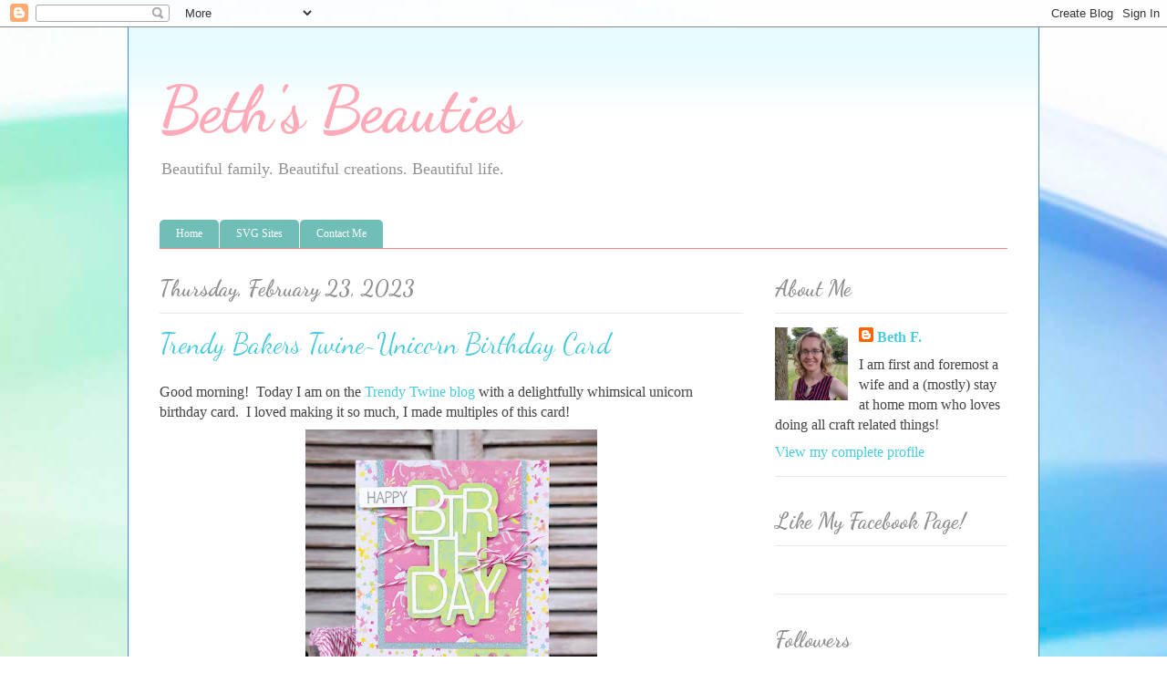

--- FILE ---
content_type: text/html; charset=UTF-8
request_url: https://nursiebethsbeauties.blogspot.com/2023/02/trendy-bakers-twineunicorn-birthday-card.html
body_size: 22176
content:
<!DOCTYPE html>
<html class='v2' dir='ltr' xmlns='http://www.w3.org/1999/xhtml' xmlns:b='http://www.google.com/2005/gml/b' xmlns:data='http://www.google.com/2005/gml/data' xmlns:expr='http://www.google.com/2005/gml/expr'>
<head>
<link href='https://www.blogger.com/static/v1/widgets/4128112664-css_bundle_v2.css' rel='stylesheet' type='text/css'/>
<meta content='704f9c577ab897be896342695cb378e8' name='p:domain_verify'/>
<meta content='width=1100' name='viewport'/>
<meta content='text/html; charset=UTF-8' http-equiv='Content-Type'/>
<meta content='blogger' name='generator'/>
<link href='https://nursiebethsbeauties.blogspot.com/favicon.ico' rel='icon' type='image/x-icon'/>
<link href='http://nursiebethsbeauties.blogspot.com/2023/02/trendy-bakers-twineunicorn-birthday-card.html' rel='canonical'/>
<link rel="alternate" type="application/atom+xml" title="Beth&#39;s Beauties - Atom" href="https://nursiebethsbeauties.blogspot.com/feeds/posts/default" />
<link rel="alternate" type="application/rss+xml" title="Beth&#39;s Beauties - RSS" href="https://nursiebethsbeauties.blogspot.com/feeds/posts/default?alt=rss" />
<link rel="service.post" type="application/atom+xml" title="Beth&#39;s Beauties - Atom" href="https://www.blogger.com/feeds/8003226878210109308/posts/default" />

<link rel="alternate" type="application/atom+xml" title="Beth&#39;s Beauties - Atom" href="https://nursiebethsbeauties.blogspot.com/feeds/5116355359063259631/comments/default" />
<!--Can't find substitution for tag [blog.ieCssRetrofitLinks]-->
<link href='https://blogger.googleusercontent.com/img/b/R29vZ2xl/AVvXsEjYLchT3ovTTnMUIssHcaYWA7xM1rB3FHxI9DySrQ93HBG6PVsWm_rljix2q35aePKCSgrFz-7juF63feuCCtLc45vEQLZ1Out5_AFgEhtuDuEXGwloiUSzpfolAr8--AG73g0GQp1sIH_UAB8W-w1PCK81A3u5ApXv_DuQGlclF-XV7BVrX5EwcOiFFw/w320-h400/TrendyTwine112854.jpg' rel='image_src'/>
<meta content='http://nursiebethsbeauties.blogspot.com/2023/02/trendy-bakers-twineunicorn-birthday-card.html' property='og:url'/>
<meta content='Trendy Bakers Twine~Unicorn Birthday Card' property='og:title'/>
<meta content='Good morning!  Today I am on the Trendy Twine blog  with a delightfully whimsical unicorn birthday card.  I loved making it so much, I made ...' property='og:description'/>
<meta content='https://blogger.googleusercontent.com/img/b/R29vZ2xl/AVvXsEjYLchT3ovTTnMUIssHcaYWA7xM1rB3FHxI9DySrQ93HBG6PVsWm_rljix2q35aePKCSgrFz-7juF63feuCCtLc45vEQLZ1Out5_AFgEhtuDuEXGwloiUSzpfolAr8--AG73g0GQp1sIH_UAB8W-w1PCK81A3u5ApXv_DuQGlclF-XV7BVrX5EwcOiFFw/w1200-h630-p-k-no-nu/TrendyTwine112854.jpg' property='og:image'/>
<title>Beth's Beauties: Trendy Bakers Twine~Unicorn Birthday Card</title>
<style type='text/css'>@font-face{font-family:'Dancing Script';font-style:normal;font-weight:400;font-display:swap;src:url(//fonts.gstatic.com/s/dancingscript/v29/If2RXTr6YS-zF4S-kcSWSVi_szLviuEHiC4Wl-8.woff2)format('woff2');unicode-range:U+0102-0103,U+0110-0111,U+0128-0129,U+0168-0169,U+01A0-01A1,U+01AF-01B0,U+0300-0301,U+0303-0304,U+0308-0309,U+0323,U+0329,U+1EA0-1EF9,U+20AB;}@font-face{font-family:'Dancing Script';font-style:normal;font-weight:400;font-display:swap;src:url(//fonts.gstatic.com/s/dancingscript/v29/If2RXTr6YS-zF4S-kcSWSVi_szLuiuEHiC4Wl-8.woff2)format('woff2');unicode-range:U+0100-02BA,U+02BD-02C5,U+02C7-02CC,U+02CE-02D7,U+02DD-02FF,U+0304,U+0308,U+0329,U+1D00-1DBF,U+1E00-1E9F,U+1EF2-1EFF,U+2020,U+20A0-20AB,U+20AD-20C0,U+2113,U+2C60-2C7F,U+A720-A7FF;}@font-face{font-family:'Dancing Script';font-style:normal;font-weight:400;font-display:swap;src:url(//fonts.gstatic.com/s/dancingscript/v29/If2RXTr6YS-zF4S-kcSWSVi_szLgiuEHiC4W.woff2)format('woff2');unicode-range:U+0000-00FF,U+0131,U+0152-0153,U+02BB-02BC,U+02C6,U+02DA,U+02DC,U+0304,U+0308,U+0329,U+2000-206F,U+20AC,U+2122,U+2191,U+2193,U+2212,U+2215,U+FEFF,U+FFFD;}@font-face{font-family:'Dancing Script';font-style:normal;font-weight:700;font-display:swap;src:url(//fonts.gstatic.com/s/dancingscript/v29/If2RXTr6YS-zF4S-kcSWSVi_szLviuEHiC4Wl-8.woff2)format('woff2');unicode-range:U+0102-0103,U+0110-0111,U+0128-0129,U+0168-0169,U+01A0-01A1,U+01AF-01B0,U+0300-0301,U+0303-0304,U+0308-0309,U+0323,U+0329,U+1EA0-1EF9,U+20AB;}@font-face{font-family:'Dancing Script';font-style:normal;font-weight:700;font-display:swap;src:url(//fonts.gstatic.com/s/dancingscript/v29/If2RXTr6YS-zF4S-kcSWSVi_szLuiuEHiC4Wl-8.woff2)format('woff2');unicode-range:U+0100-02BA,U+02BD-02C5,U+02C7-02CC,U+02CE-02D7,U+02DD-02FF,U+0304,U+0308,U+0329,U+1D00-1DBF,U+1E00-1E9F,U+1EF2-1EFF,U+2020,U+20A0-20AB,U+20AD-20C0,U+2113,U+2C60-2C7F,U+A720-A7FF;}@font-face{font-family:'Dancing Script';font-style:normal;font-weight:700;font-display:swap;src:url(//fonts.gstatic.com/s/dancingscript/v29/If2RXTr6YS-zF4S-kcSWSVi_szLgiuEHiC4W.woff2)format('woff2');unicode-range:U+0000-00FF,U+0131,U+0152-0153,U+02BB-02BC,U+02C6,U+02DA,U+02DC,U+0304,U+0308,U+0329,U+2000-206F,U+20AC,U+2122,U+2191,U+2193,U+2212,U+2215,U+FEFF,U+FFFD;}</style>
<style id='page-skin-1' type='text/css'><!--
/*
-----------------------------------------------
Blogger Template Style
Name:     Ethereal
Designer: Jason Morrow
URL:      jasonmorrow.etsy.com
----------------------------------------------- */
/* Content
----------------------------------------------- */
body {
font: normal normal 16px Georgia, Utopia, 'Palatino Linotype', Palatino, serif;
color: #444444;
background: #ffffff url(https://themes.googleusercontent.com/image?id=1N3a-kmJ4ABC9Vn7ix7pZVv7tOBByyNMJO2BIiT6-2HKT23Cb3zL6Ev1OeMzfiMVbOCeM) no-repeat fixed top center /* Credit: 5ugarless (http://www.istockphoto.com/portfolio/5ugarless?platform=blogger) */;
}
html body .content-outer {
min-width: 0;
max-width: 100%;
width: 100%;
}
a:link {
text-decoration: none;
color: #48cbdb;
}
a:visited {
text-decoration: none;
color: #4285F4;
}
a:hover {
text-decoration: underline;
color: #6fbeb8;
}
.main-inner {
padding-top: 15px;
}
.body-fauxcolumn-outer {
background: transparent none repeat-x scroll top center;
}
.content-fauxcolumns .fauxcolumn-inner {
background: #ffffff url(//www.blogblog.com/1kt/ethereal/bird-2toned-blue-fade.png) repeat-x scroll top left;
border-left: 1px solid #4285F4;
border-right: 1px solid #4285F4;
}
/* Flexible Background
----------------------------------------------- */
.content-fauxcolumn-outer .fauxborder-left {
width: 100%;
padding-left: 300px;
margin-left: -300px;
background-color: transparent;
background-image: none;
background-repeat: no-repeat;
background-position: left top;
}
.content-fauxcolumn-outer .fauxborder-right {
margin-right: -299px;
width: 299px;
background-color: transparent;
background-image: none;
background-repeat: no-repeat;
background-position: right top;
}
/* Columns
----------------------------------------------- */
.content-inner {
padding: 0;
}
/* Header
----------------------------------------------- */
.header-inner {
padding: 27px 0 3px;
}
.header-inner .section {
margin: 0 35px;
}
.Header h1 {
font: normal bold 70px Dancing Script;
color: #ffaab8;
}
.Header h1 a {
color: #ffaab8;
}
.Header .description {
font-size: 115%;
color: #939393;
}
.header-inner .Header .titlewrapper,
.header-inner .Header .descriptionwrapper {
padding-left: 0;
padding-right: 0;
margin-bottom: 0;
}
/* Tabs
----------------------------------------------- */
.tabs-outer {
position: relative;
background: transparent;
}
.tabs-cap-top, .tabs-cap-bottom {
position: absolute;
width: 100%;
}
.tabs-cap-bottom {
bottom: 0;
}
.tabs-inner {
padding: 0;
}
.tabs-inner .section {
margin: 0 35px;
}
*+html body .tabs-inner .widget li {
padding: 1px;
}
.PageList {
border-bottom: 1px solid #fc867e;
}
.tabs-inner .widget li.selected a,
.tabs-inner .widget li a:hover {
position: relative;
-moz-border-radius-topleft: 5px;
-moz-border-radius-topright: 5px;
-webkit-border-top-left-radius: 5px;
-webkit-border-top-right-radius: 5px;
-goog-ms-border-top-left-radius: 5px;
-goog-ms-border-top-right-radius: 5px;
border-top-left-radius: 5px;
border-top-right-radius: 5px;
background: #6fbeb8 none ;
color: #ffffff;
}
.tabs-inner .widget li a {
display: inline-block;
margin: 0;
margin-right: 1px;
padding: .65em 1.5em;
font: normal normal 12px Georgia, Utopia, 'Palatino Linotype', Palatino, serif;
color: #ffffff;
background-color: #6fbeb8;
-moz-border-radius-topleft: 5px;
-moz-border-radius-topright: 5px;
-webkit-border-top-left-radius: 5px;
-webkit-border-top-right-radius: 5px;
-goog-ms-border-top-left-radius: 5px;
-goog-ms-border-top-right-radius: 5px;
border-top-left-radius: 5px;
border-top-right-radius: 5px;
}
/* Headings
----------------------------------------------- */
h2 {
font: normal bold 24px Dancing Script;
color: #919191;
}
/* Widgets
----------------------------------------------- */
.main-inner .column-left-inner {
padding: 0 0 0 20px;
}
.main-inner .column-left-inner .section {
margin-right: 0;
}
.main-inner .column-right-inner {
padding: 0 20px 0 0;
}
.main-inner .column-right-inner .section {
margin-left: 0;
}
.main-inner .section {
padding: 0;
}
.main-inner .widget {
padding: 0 0 15px;
margin: 20px 0;
border-bottom: 1px solid #e9e9e9;
}
.main-inner .widget h2 {
margin: 0;
padding: .6em 0 .5em;
}
.footer-inner .widget h2 {
padding: 0 0 .4em;
}
.main-inner .widget h2 + div, .footer-inner .widget h2 + div {
padding-top: 15px;
}
.main-inner .widget .widget-content {
margin: 0;
padding: 15px 0 0;
}
.main-inner .widget ul, .main-inner .widget #ArchiveList ul.flat {
margin: -15px -15px -15px;
padding: 0;
list-style: none;
}
.main-inner .sidebar .widget h2 {
border-bottom: 1px solid #e9e9e9;
}
.main-inner .widget #ArchiveList {
margin: -15px 0 0;
}
.main-inner .widget ul li, .main-inner .widget #ArchiveList ul.flat li {
padding: .5em 15px;
text-indent: 0;
}
.main-inner .widget #ArchiveList ul li {
padding-top: .25em;
padding-bottom: .25em;
}
.main-inner .widget ul li:first-child, .main-inner .widget #ArchiveList ul.flat li:first-child {
border-top: none;
}
.main-inner .widget ul li:last-child, .main-inner .widget #ArchiveList ul.flat li:last-child {
border-bottom: none;
}
.main-inner .widget .post-body ul {
padding: 0 2.5em;
margin: .5em 0;
list-style: disc;
}
.main-inner .widget .post-body ul li {
padding: 0.25em 0;
margin-bottom: .25em;
color: #444444;
border: none;
}
.footer-inner .widget ul {
padding: 0;
list-style: none;
}
.widget .zippy {
color: #dcdcdc;
}
/* Posts
----------------------------------------------- */
.main.section {
margin: 0 20px;
}
body .main-inner .Blog {
padding: 0;
background-color: transparent;
border: none;
}
.main-inner .widget h2.date-header {
border-bottom: 1px solid #e9e9e9;
}
.date-outer {
position: relative;
margin: 15px 0 20px;
}
.date-outer:first-child {
margin-top: 0;
}
.date-posts {
clear: both;
}
.post-outer, .inline-ad {
border-bottom: 1px solid #e9e9e9;
padding: 30px 0;
}
.post-outer {
padding-bottom: 10px;
}
.post-outer:first-child {
padding-top: 0;
border-top: none;
}
.post-outer:last-child, .inline-ad:last-child {
border-bottom: none;
}
.post-body img {
padding: 8px;
}
h3.post-title, h4 {
font: normal normal 30px Dancing Script;
color: #48cbdb;
}
h3.post-title a {
font: normal normal 30px Dancing Script;
color: #48cbdb;
text-decoration: none;
}
h3.post-title a:hover {
color: #6fbeb8;
text-decoration: underline;
}
.post-header {
margin: 0 0 1.5em;
}
.post-body {
line-height: 1.4;
}
.post-footer {
margin: 1.5em 0 0;
}
#blog-pager {
padding: 15px;
}
.blog-feeds, .post-feeds {
margin: 1em 0;
text-align: center;
}
.post-outer .comments {
margin-top: 2em;
}
/* Comments
----------------------------------------------- */
.comments .comments-content .icon.blog-author {
background-repeat: no-repeat;
background-image: url([data-uri]);
}
.comments .comments-content .loadmore a {
background: #ffffff url(//www.blogblog.com/1kt/ethereal/bird-2toned-blue-fade.png) repeat-x scroll top left;
}
.comments .comments-content .loadmore a {
border-top: 1px solid #e9e9e9;
border-bottom: 1px solid #e9e9e9;
}
.comments .comment-thread.inline-thread {
background: #ffffff url(//www.blogblog.com/1kt/ethereal/bird-2toned-blue-fade.png) repeat-x scroll top left;
}
.comments .continue {
border-top: 2px solid #e9e9e9;
}
/* Footer
----------------------------------------------- */
.footer-inner {
padding: 30px 0;
overflow: hidden;
}
/* Mobile
----------------------------------------------- */
body.mobile  {
background-size: auto
}
.mobile .body-fauxcolumn-outer {
background: ;
}
.mobile .content-fauxcolumns .fauxcolumn-inner {
opacity: 0.75;
}
.mobile .content-fauxcolumn-outer .fauxborder-right {
margin-right: 0;
}
.mobile-link-button {
background-color: #6fbeb8;
}
.mobile-link-button a:link, .mobile-link-button a:visited {
color: #ffffff;
}
.mobile-index-contents {
color: #444444;
}
.mobile .body-fauxcolumn-outer {
background-size: 100% auto;
}
.mobile .mobile-date-outer {
border-bottom: transparent;
}
.mobile .PageList {
border-bottom: none;
}
.mobile .tabs-inner .section {
margin: 0;
}
.mobile .tabs-inner .PageList .widget-content {
background: #6fbeb8 none;
color: #ffffff;
}
.mobile .tabs-inner .PageList .widget-content .pagelist-arrow {
border-left: 1px solid #ffffff;
}
.mobile .footer-inner {
overflow: visible;
}
body.mobile .AdSense {
margin: 0 -10px;
}
.entry-content:after {
content: url(https://lh6.googleusercontent.com/-UV6DKTLyq9Y/Ubk_QqoG3AI/AAAAAAAAAk4/NKLuM46Dwys/s128/Beth%20signature.png);
margin-left: 250px;
}
--></style>
<style id='template-skin-1' type='text/css'><!--
body {
min-width: 1000px;
}
.content-outer, .content-fauxcolumn-outer, .region-inner {
min-width: 1000px;
max-width: 1000px;
_width: 1000px;
}
.main-inner .columns {
padding-left: 0;
padding-right: 290px;
}
.main-inner .fauxcolumn-center-outer {
left: 0;
right: 290px;
/* IE6 does not respect left and right together */
_width: expression(this.parentNode.offsetWidth -
parseInt("0") -
parseInt("290px") + 'px');
}
.main-inner .fauxcolumn-left-outer {
width: 0;
}
.main-inner .fauxcolumn-right-outer {
width: 290px;
}
.main-inner .column-left-outer {
width: 0;
right: 100%;
margin-left: -0;
}
.main-inner .column-right-outer {
width: 290px;
margin-right: -290px;
}
#layout {
min-width: 0;
}
#layout .content-outer {
min-width: 0;
width: 800px;
}
#layout .region-inner {
min-width: 0;
width: auto;
}
--></style>
<link href='https://www.blogger.com/dyn-css/authorization.css?targetBlogID=8003226878210109308&amp;zx=ac9a5982-d952-4bf2-9ad1-9d16992f8211' media='none' onload='if(media!=&#39;all&#39;)media=&#39;all&#39;' rel='stylesheet'/><noscript><link href='https://www.blogger.com/dyn-css/authorization.css?targetBlogID=8003226878210109308&amp;zx=ac9a5982-d952-4bf2-9ad1-9d16992f8211' rel='stylesheet'/></noscript>
<meta name='google-adsense-platform-account' content='ca-host-pub-1556223355139109'/>
<meta name='google-adsense-platform-domain' content='blogspot.com'/>

<!-- data-ad-client=ca-pub-7608634822833492 -->

</head>
<body class='loading variant-hummingBirds2'>
<div class='navbar section' id='navbar'><div class='widget Navbar' data-version='1' id='Navbar1'><script type="text/javascript">
    function setAttributeOnload(object, attribute, val) {
      if(window.addEventListener) {
        window.addEventListener('load',
          function(){ object[attribute] = val; }, false);
      } else {
        window.attachEvent('onload', function(){ object[attribute] = val; });
      }
    }
  </script>
<div id="navbar-iframe-container"></div>
<script type="text/javascript" src="https://apis.google.com/js/platform.js"></script>
<script type="text/javascript">
      gapi.load("gapi.iframes:gapi.iframes.style.bubble", function() {
        if (gapi.iframes && gapi.iframes.getContext) {
          gapi.iframes.getContext().openChild({
              url: 'https://www.blogger.com/navbar/8003226878210109308?po\x3d5116355359063259631\x26origin\x3dhttps://nursiebethsbeauties.blogspot.com',
              where: document.getElementById("navbar-iframe-container"),
              id: "navbar-iframe"
          });
        }
      });
    </script><script type="text/javascript">
(function() {
var script = document.createElement('script');
script.type = 'text/javascript';
script.src = '//pagead2.googlesyndication.com/pagead/js/google_top_exp.js';
var head = document.getElementsByTagName('head')[0];
if (head) {
head.appendChild(script);
}})();
</script>
</div></div>
<div class='body-fauxcolumns'>
<div class='fauxcolumn-outer body-fauxcolumn-outer'>
<div class='cap-top'>
<div class='cap-left'></div>
<div class='cap-right'></div>
</div>
<div class='fauxborder-left'>
<div class='fauxborder-right'></div>
<div class='fauxcolumn-inner'>
</div>
</div>
<div class='cap-bottom'>
<div class='cap-left'></div>
<div class='cap-right'></div>
</div>
</div>
</div>
<div class='content'>
<div class='content-fauxcolumns'>
<div class='fauxcolumn-outer content-fauxcolumn-outer'>
<div class='cap-top'>
<div class='cap-left'></div>
<div class='cap-right'></div>
</div>
<div class='fauxborder-left'>
<div class='fauxborder-right'></div>
<div class='fauxcolumn-inner'>
</div>
</div>
<div class='cap-bottom'>
<div class='cap-left'></div>
<div class='cap-right'></div>
</div>
</div>
</div>
<div class='content-outer'>
<div class='content-cap-top cap-top'>
<div class='cap-left'></div>
<div class='cap-right'></div>
</div>
<div class='fauxborder-left content-fauxborder-left'>
<div class='fauxborder-right content-fauxborder-right'></div>
<div class='content-inner'>
<header>
<div class='header-outer'>
<div class='header-cap-top cap-top'>
<div class='cap-left'></div>
<div class='cap-right'></div>
</div>
<div class='fauxborder-left header-fauxborder-left'>
<div class='fauxborder-right header-fauxborder-right'></div>
<div class='region-inner header-inner'>
<div class='header section' id='header'><div class='widget Header' data-version='1' id='Header1'>
<div id='header-inner'>
<div class='titlewrapper'>
<h1 class='title'>
<a href='https://nursiebethsbeauties.blogspot.com/'>
Beth's Beauties
</a>
</h1>
</div>
<div class='descriptionwrapper'>
<p class='description'><span>Beautiful family.  Beautiful creations.  Beautiful life.</span></p>
</div>
</div>
</div></div>
</div>
</div>
<div class='header-cap-bottom cap-bottom'>
<div class='cap-left'></div>
<div class='cap-right'></div>
</div>
</div>
</header>
<div class='tabs-outer'>
<div class='tabs-cap-top cap-top'>
<div class='cap-left'></div>
<div class='cap-right'></div>
</div>
<div class='fauxborder-left tabs-fauxborder-left'>
<div class='fauxborder-right tabs-fauxborder-right'></div>
<div class='region-inner tabs-inner'>
<div class='tabs no-items section' id='crosscol'></div>
<div class='tabs section' id='crosscol-overflow'><div class='widget PageList' data-version='1' id='PageList1'>
<h2>Pages</h2>
<div class='widget-content'>
<ul>
<li>
<a href='https://nursiebethsbeauties.blogspot.com/'>Home</a>
</li>
<li>
<a href='https://nursiebethsbeauties.blogspot.com/p/svg-sites.html'>SVG Sites</a>
</li>
<li>
<a href='https://nursiebethsbeauties.blogspot.com/p/blog-page_28.html'>Contact Me</a>
</li>
</ul>
<div class='clear'></div>
</div>
</div></div>
</div>
</div>
<div class='tabs-cap-bottom cap-bottom'>
<div class='cap-left'></div>
<div class='cap-right'></div>
</div>
</div>
<div class='main-outer'>
<div class='main-cap-top cap-top'>
<div class='cap-left'></div>
<div class='cap-right'></div>
</div>
<div class='fauxborder-left main-fauxborder-left'>
<div class='fauxborder-right main-fauxborder-right'></div>
<div class='region-inner main-inner'>
<div class='columns fauxcolumns'>
<div class='fauxcolumn-outer fauxcolumn-center-outer'>
<div class='cap-top'>
<div class='cap-left'></div>
<div class='cap-right'></div>
</div>
<div class='fauxborder-left'>
<div class='fauxborder-right'></div>
<div class='fauxcolumn-inner'>
</div>
</div>
<div class='cap-bottom'>
<div class='cap-left'></div>
<div class='cap-right'></div>
</div>
</div>
<div class='fauxcolumn-outer fauxcolumn-left-outer'>
<div class='cap-top'>
<div class='cap-left'></div>
<div class='cap-right'></div>
</div>
<div class='fauxborder-left'>
<div class='fauxborder-right'></div>
<div class='fauxcolumn-inner'>
</div>
</div>
<div class='cap-bottom'>
<div class='cap-left'></div>
<div class='cap-right'></div>
</div>
</div>
<div class='fauxcolumn-outer fauxcolumn-right-outer'>
<div class='cap-top'>
<div class='cap-left'></div>
<div class='cap-right'></div>
</div>
<div class='fauxborder-left'>
<div class='fauxborder-right'></div>
<div class='fauxcolumn-inner'>
</div>
</div>
<div class='cap-bottom'>
<div class='cap-left'></div>
<div class='cap-right'></div>
</div>
</div>
<!-- corrects IE6 width calculation -->
<div class='columns-inner'>
<div class='column-center-outer'>
<div class='column-center-inner'>
<div class='main section' id='main'><div class='widget Blog' data-version='1' id='Blog1'>
<div class='blog-posts hfeed'>

          <div class="date-outer">
        
<h2 class='date-header'><span>Thursday, February 23, 2023</span></h2>

          <div class="date-posts">
        
<div class='post-outer'>
<div class='post hentry' itemprop='blogPost' itemscope='itemscope' itemtype='http://schema.org/BlogPosting'>
<meta content='https://blogger.googleusercontent.com/img/b/R29vZ2xl/AVvXsEjYLchT3ovTTnMUIssHcaYWA7xM1rB3FHxI9DySrQ93HBG6PVsWm_rljix2q35aePKCSgrFz-7juF63feuCCtLc45vEQLZ1Out5_AFgEhtuDuEXGwloiUSzpfolAr8--AG73g0GQp1sIH_UAB8W-w1PCK81A3u5ApXv_DuQGlclF-XV7BVrX5EwcOiFFw/w320-h400/TrendyTwine112854.jpg' itemprop='image_url'/>
<meta content='8003226878210109308' itemprop='blogId'/>
<meta content='5116355359063259631' itemprop='postId'/>
<a name='5116355359063259631'></a>
<h3 class='post-title entry-title' itemprop='name'>
Trendy Bakers Twine~Unicorn Birthday Card
</h3>
<div class='post-header'>
<div class='post-header-line-1'></div>
</div>
<div class='post-body entry-content' id='post-body-5116355359063259631' itemprop='description articleBody'>
<div class="separator" style="clear: both; text-align: left;">Good morning!&nbsp; Today I am on the <a href="https://trendytwine.blogspot.com/" target="_blank">Trendy Twine blog</a> with a delightfully whimsical unicorn birthday card.&nbsp; I loved making it so much, I made multiples of this card!</div><div class="separator" style="clear: both; text-align: center;"><a href="https://blogger.googleusercontent.com/img/b/R29vZ2xl/AVvXsEjYLchT3ovTTnMUIssHcaYWA7xM1rB3FHxI9DySrQ93HBG6PVsWm_rljix2q35aePKCSgrFz-7juF63feuCCtLc45vEQLZ1Out5_AFgEhtuDuEXGwloiUSzpfolAr8--AG73g0GQp1sIH_UAB8W-w1PCK81A3u5ApXv_DuQGlclF-XV7BVrX5EwcOiFFw/s985/TrendyTwine112854.jpg" style="margin-left: 1em; margin-right: 1em;"><img border="0" data-original-height="985" data-original-width="787" height="400" src="https://blogger.googleusercontent.com/img/b/R29vZ2xl/AVvXsEjYLchT3ovTTnMUIssHcaYWA7xM1rB3FHxI9DySrQ93HBG6PVsWm_rljix2q35aePKCSgrFz-7juF63feuCCtLc45vEQLZ1Out5_AFgEhtuDuEXGwloiUSzpfolAr8--AG73g0GQp1sIH_UAB8W-w1PCK81A3u5ApXv_DuQGlclF-XV7BVrX5EwcOiFFw/w320-h400/TrendyTwine112854.jpg" width="320" /></a></div>All of the patterned papers are from the&nbsp;<a href="https://www.youtube.com/watch?v=LEiYzN8x8pg" target="_blank">DCWV Unicorns &amp; Rainbows stack</a>.&nbsp; If you haven't seen those papers yet, you are missing out!&nbsp; The colors perfectly matched the Trendy Twine twist of the month,&nbsp;<a href="https://anniespaperboutique.com/collections/featured/products/strawberry-cupcake-trendy-bakers-twine-raspberry-pink-white" style="text-align: center;" target="_blank">Strawberry Cupcake Trendy Twine</a>.&nbsp; Those pinks are such happy colors!&nbsp; I also used <a href="https://amzn.to/3YcQGLi" target="_blank">DCWV Glitzy Glitter paper</a> for the light blue layer and solid white cardstock for the sentiment.&nbsp; The sentiment stamp and<a href="https://www.unitystampco.com/say-it-big-coordinating-die-set/" target="_blank"> die </a>are <a href="https://www.unitystampco.com/say-it-big-may-2019-sentiment-kit/" target="_blank">Unity Say It Big</a> and the stamp was used with <a href="https://amzn.to/3DJA8Ci" target="_blank">VersaFine Clair Morning Mist ink</a>.&nbsp; Once I wrapped the&nbsp;<a href="https://anniespaperboutique.com/collections/featured/products/strawberry-cupcake-trendy-bakers-twine-raspberry-pink-white" style="text-align: center;" target="_blank">Strawberry Cupcake Trendy Twine</a>&nbsp;around the cardstock panel, I added the sentiments with foam tape.&nbsp; The final sparkly touch was a trio of&nbsp;<a href="https://anniespaperboutique.com/collections/sparkling-gems/products/pink-diamonds-sparkling-gems" style="text-align: center;" target="_blank">Pink Diamonds Sparkling Gems</a>&nbsp;adhered with <a href="https://amzn.to/40tmVY2" target="_blank">Bearly Art glue</a>.<br /><div class="separator" style="clear: both; text-align: center;"><a href="https://blogger.googleusercontent.com/img/b/R29vZ2xl/AVvXsEiX2b1ZwRetK5VeRrBtA8GfsRlWgtdIdlSauXHdU0rV1w0gfdN9e1R17JKHmGaLOkDoS_rfXyib9g9lFHkvxjlpxpKelfJkwWSL42g38PSYE_DW-yL3E6FNICuecuWHi8wddZ7WrtoGUcrgoe2SLYgZSx75DdIc2nfnIRTuQtfQ6IgnpmmOZauDbNY6nw/s1000/TrendyTwine112915.jpg" style="margin-left: 1em; margin-right: 1em;"><img border="0" data-original-height="1000" data-original-width="1000" height="400" src="https://blogger.googleusercontent.com/img/b/R29vZ2xl/AVvXsEiX2b1ZwRetK5VeRrBtA8GfsRlWgtdIdlSauXHdU0rV1w0gfdN9e1R17JKHmGaLOkDoS_rfXyib9g9lFHkvxjlpxpKelfJkwWSL42g38PSYE_DW-yL3E6FNICuecuWHi8wddZ7WrtoGUcrgoe2SLYgZSx75DdIc2nfnIRTuQtfQ6IgnpmmOZauDbNY6nw/w400-h400/TrendyTwine112915.jpg" width="400" /></a></div><div class="separator" style="clear: both; text-align: center;"><br /></div><div style="text-align: center;">Here's what I used from&nbsp;<a href="https://anniespaperboutique.com/" target="_blank">Annie's Paper Boutique</a>:</div><div class="separator" style="clear: both; text-align: center;"><a href="https://anniespaperboutique.com/collections/featured/products/strawberry-cupcake-trendy-bakers-twine-raspberry-pink-white" target="_blank">Strawberry Cupcake Trendy Twine</a></div><div class="separator" style="clear: both; text-align: center;"><a href="https://blogger.googleusercontent.com/img/b/R29vZ2xl/AVvXsEgVTtK3CclcnpoM0vaSpT5s6gX2k3TwT6oC2e2dgRZr6aD9WIf5dxP83mBpgskLNZbt88SDH_0nMW2iag2DuKEFQ4HzQDZxoxLnT5bYvfReZVi8KRm09JHVoa0nfyF8_P07yiz9hJQCgbvI8FnJ7nLVHyRUBekjrE1KkfmOMTYoDt8UybIzV7gyJzpu0Q/s564/Strawberry%20Cupcake%20TT%20spool.jpeg" style="margin-left: 1em; margin-right: 1em;"><img border="0" data-original-height="564" data-original-width="564" height="320" src="https://blogger.googleusercontent.com/img/b/R29vZ2xl/AVvXsEgVTtK3CclcnpoM0vaSpT5s6gX2k3TwT6oC2e2dgRZr6aD9WIf5dxP83mBpgskLNZbt88SDH_0nMW2iag2DuKEFQ4HzQDZxoxLnT5bYvfReZVi8KRm09JHVoa0nfyF8_P07yiz9hJQCgbvI8FnJ7nLVHyRUBekjrE1KkfmOMTYoDt8UybIzV7gyJzpu0Q/s320/Strawberry%20Cupcake%20TT%20spool.jpeg" width="320" /></a></div><div class="separator" style="clear: both; text-align: center;"><a href="https://anniespaperboutique.com/collections/sparkling-gems/products/pink-diamonds-sparkling-gems" target="_blank">Pink Diamonds Sparkling Gems</a></div><div class="separator" style="clear: both; text-align: center;"><br /></div><div class="separator" style="clear: both; text-align: center;">You can also find Strawberry Cupcake Trendy Twine in the&nbsp;<a href="https://anniespaperboutique.com/collections/featured/products/berry-pink-trendy-bakers-twine-sampler" target="_blank">Berry Pink Sampler</a>.</div><div class="separator" style="clear: both; text-align: center;"><a href="https://blogger.googleusercontent.com/img/b/R29vZ2xl/AVvXsEguOvDoTUjb4jXRGIoHB_nAcsh4VAhYa4Do_LwCbT51FmSJ8itg_IG4BA6PuvQUKiGi02iCL92WvCkMrfvQ84l118Z3G21TycIA8983l4hlXhQJJz_W1Gg6c1MYRywc2LsOTZqW2z5Zv8ChAAPEOQM6K4KEKVO4p5-XpYmbxqtOqRO3yS8hTiKoLNsAZg/s1944/Berry-pink-trendy-bakers-twine-sampler-by-annies-paper-boutique-3.jpg" style="margin-left: 1em; margin-right: 1em;"><img border="0" data-original-height="1944" data-original-width="1944" height="320" src="https://blogger.googleusercontent.com/img/b/R29vZ2xl/AVvXsEguOvDoTUjb4jXRGIoHB_nAcsh4VAhYa4Do_LwCbT51FmSJ8itg_IG4BA6PuvQUKiGi02iCL92WvCkMrfvQ84l118Z3G21TycIA8983l4hlXhQJJz_W1Gg6c1MYRywc2LsOTZqW2z5Zv8ChAAPEOQM6K4KEKVO4p5-XpYmbxqtOqRO3yS8hTiKoLNsAZg/s320/Berry-pink-trendy-bakers-twine-sampler-by-annies-paper-boutique-3.jpg" width="320" /></a></div><p></p><div style="text-align: center;">I hope you have a wonderfully crafty day!&nbsp;</div><div><div class="separator" style="clear: both;"><br /></div><div style="text-align: center;">If you are new to Trendy Twine, you will want to check out these fun places:</div><div style="text-align: center;">Shop for Trendy Twine&nbsp;<a href="http://anniespaperboutique.com/">HERE</a></div><div style="text-align: center;">Trendy Twine on&nbsp;<a href="https://www.facebook.com/trendy.twine">Facebook</a></div><div style="text-align: center;">Trendy Twine on <a href="https://www.instagram.com/trendytwine/">Instagram</a></div><div style="text-align: center;"><a href="https://blogger.googleusercontent.com/img/b/R29vZ2xl/AVvXsEinrtTk9I7DmUhkWyNrwwcEZr6Zn-1p5nfzZxb5L-lM32SCWqhxQDXmCQTa7MXpYsIq2Bk4ANy0xSnsFBRIc6QL2s1Y9BLSsN6V0diUCB-kBY1ToaYHapNNyk8MMk-Ejm80Idzibxn6wSA/s1600/beth+-+black.png"><img border="0" height="253" src="https://blogger.googleusercontent.com/img/b/R29vZ2xl/AVvXsEinrtTk9I7DmUhkWyNrwwcEZr6Zn-1p5nfzZxb5L-lM32SCWqhxQDXmCQTa7MXpYsIq2Bk4ANy0xSnsFBRIc6QL2s1Y9BLSsN6V0diUCB-kBY1ToaYHapNNyk8MMk-Ejm80Idzibxn6wSA/w320-h253/beth+-+black.png" width="320" /></a></div></div>
<div style='clear: both;'></div>
</div>
<div class='post-footer'>
<div class='post-footer-line post-footer-line-1'><span class='post-author vcard'>
Posted by
<span class='fn' itemprop='author' itemscope='itemscope' itemtype='http://schema.org/Person'>
<meta content='https://www.blogger.com/profile/15792969771633785729' itemprop='url'/>
<a class='g-profile' href='https://www.blogger.com/profile/15792969771633785729' rel='author' title='author profile'>
<span itemprop='name'>Beth F.</span>
</a>
</span>
</span>
<span class='post-timestamp'>
at
<meta content='http://nursiebethsbeauties.blogspot.com/2023/02/trendy-bakers-twineunicorn-birthday-card.html' itemprop='url'/>
<a class='timestamp-link' href='https://nursiebethsbeauties.blogspot.com/2023/02/trendy-bakers-twineunicorn-birthday-card.html' rel='bookmark' title='permanent link'><abbr class='published' itemprop='datePublished' title='2023-02-23T05:00:00-06:00'>5:00&#8239;AM</abbr></a>
</span>
<span class='post-comment-link'>
</span>
<span class='post-icons'>
<span class='item-control blog-admin pid-701053244'>
<a href='https://www.blogger.com/post-edit.g?blogID=8003226878210109308&postID=5116355359063259631&from=pencil' title='Edit Post'>
<img alt='' class='icon-action' height='18' src='https://resources.blogblog.com/img/icon18_edit_allbkg.gif' width='18'/>
</a>
</span>
</span>
<div class='post-share-buttons goog-inline-block'>
<a class='goog-inline-block share-button sb-email' href='https://www.blogger.com/share-post.g?blogID=8003226878210109308&postID=5116355359063259631&target=email' target='_blank' title='Email This'><span class='share-button-link-text'>Email This</span></a><a class='goog-inline-block share-button sb-blog' href='https://www.blogger.com/share-post.g?blogID=8003226878210109308&postID=5116355359063259631&target=blog' onclick='window.open(this.href, "_blank", "height=270,width=475"); return false;' target='_blank' title='BlogThis!'><span class='share-button-link-text'>BlogThis!</span></a><a class='goog-inline-block share-button sb-twitter' href='https://www.blogger.com/share-post.g?blogID=8003226878210109308&postID=5116355359063259631&target=twitter' target='_blank' title='Share to X'><span class='share-button-link-text'>Share to X</span></a><a class='goog-inline-block share-button sb-facebook' href='https://www.blogger.com/share-post.g?blogID=8003226878210109308&postID=5116355359063259631&target=facebook' onclick='window.open(this.href, "_blank", "height=430,width=640"); return false;' target='_blank' title='Share to Facebook'><span class='share-button-link-text'>Share to Facebook</span></a><a class='goog-inline-block share-button sb-pinterest' href='https://www.blogger.com/share-post.g?blogID=8003226878210109308&postID=5116355359063259631&target=pinterest' target='_blank' title='Share to Pinterest'><span class='share-button-link-text'>Share to Pinterest</span></a>
</div>
</div>
<div class='post-footer-line post-footer-line-2'><span class='post-labels'>
Labels:
<a href='https://nursiebethsbeauties.blogspot.com/search/label/birthday' rel='tag'>birthday</a>,
<a href='https://nursiebethsbeauties.blogspot.com/search/label/card' rel='tag'>card</a>,
<a href='https://nursiebethsbeauties.blogspot.com/search/label/DCWV' rel='tag'>DCWV</a>,
<a href='https://nursiebethsbeauties.blogspot.com/search/label/Trendy%20Twine' rel='tag'>Trendy Twine</a>,
<a href='https://nursiebethsbeauties.blogspot.com/search/label/Unity%20Stamp%20Co.' rel='tag'>Unity Stamp Co.</a>
</span>
</div>
<div class='post-footer-line post-footer-line-3'><span class='post-location'>
</span>
</div>
</div>
</div>
<div class='comments' id='comments'>
<a name='comments'></a>
<h4>3 comments:</h4>
<div class='comments-content'>
<script async='async' src='' type='text/javascript'></script>
<script type='text/javascript'>
    (function() {
      var items = null;
      var msgs = null;
      var config = {};

// <![CDATA[
      var cursor = null;
      if (items && items.length > 0) {
        cursor = parseInt(items[items.length - 1].timestamp) + 1;
      }

      var bodyFromEntry = function(entry) {
        var text = (entry &&
                    ((entry.content && entry.content.$t) ||
                     (entry.summary && entry.summary.$t))) ||
            '';
        if (entry && entry.gd$extendedProperty) {
          for (var k in entry.gd$extendedProperty) {
            if (entry.gd$extendedProperty[k].name == 'blogger.contentRemoved') {
              return '<span class="deleted-comment">' + text + '</span>';
            }
          }
        }
        return text;
      }

      var parse = function(data) {
        cursor = null;
        var comments = [];
        if (data && data.feed && data.feed.entry) {
          for (var i = 0, entry; entry = data.feed.entry[i]; i++) {
            var comment = {};
            // comment ID, parsed out of the original id format
            var id = /blog-(\d+).post-(\d+)/.exec(entry.id.$t);
            comment.id = id ? id[2] : null;
            comment.body = bodyFromEntry(entry);
            comment.timestamp = Date.parse(entry.published.$t) + '';
            if (entry.author && entry.author.constructor === Array) {
              var auth = entry.author[0];
              if (auth) {
                comment.author = {
                  name: (auth.name ? auth.name.$t : undefined),
                  profileUrl: (auth.uri ? auth.uri.$t : undefined),
                  avatarUrl: (auth.gd$image ? auth.gd$image.src : undefined)
                };
              }
            }
            if (entry.link) {
              if (entry.link[2]) {
                comment.link = comment.permalink = entry.link[2].href;
              }
              if (entry.link[3]) {
                var pid = /.*comments\/default\/(\d+)\?.*/.exec(entry.link[3].href);
                if (pid && pid[1]) {
                  comment.parentId = pid[1];
                }
              }
            }
            comment.deleteclass = 'item-control blog-admin';
            if (entry.gd$extendedProperty) {
              for (var k in entry.gd$extendedProperty) {
                if (entry.gd$extendedProperty[k].name == 'blogger.itemClass') {
                  comment.deleteclass += ' ' + entry.gd$extendedProperty[k].value;
                } else if (entry.gd$extendedProperty[k].name == 'blogger.displayTime') {
                  comment.displayTime = entry.gd$extendedProperty[k].value;
                }
              }
            }
            comments.push(comment);
          }
        }
        return comments;
      };

      var paginator = function(callback) {
        if (hasMore()) {
          var url = config.feed + '?alt=json&v=2&orderby=published&reverse=false&max-results=50';
          if (cursor) {
            url += '&published-min=' + new Date(cursor).toISOString();
          }
          window.bloggercomments = function(data) {
            var parsed = parse(data);
            cursor = parsed.length < 50 ? null
                : parseInt(parsed[parsed.length - 1].timestamp) + 1
            callback(parsed);
            window.bloggercomments = null;
          }
          url += '&callback=bloggercomments';
          var script = document.createElement('script');
          script.type = 'text/javascript';
          script.src = url;
          document.getElementsByTagName('head')[0].appendChild(script);
        }
      };
      var hasMore = function() {
        return !!cursor;
      };
      var getMeta = function(key, comment) {
        if ('iswriter' == key) {
          var matches = !!comment.author
              && comment.author.name == config.authorName
              && comment.author.profileUrl == config.authorUrl;
          return matches ? 'true' : '';
        } else if ('deletelink' == key) {
          return config.baseUri + '/comment/delete/'
               + config.blogId + '/' + comment.id;
        } else if ('deleteclass' == key) {
          return comment.deleteclass;
        }
        return '';
      };

      var replybox = null;
      var replyUrlParts = null;
      var replyParent = undefined;

      var onReply = function(commentId, domId) {
        if (replybox == null) {
          // lazily cache replybox, and adjust to suit this style:
          replybox = document.getElementById('comment-editor');
          if (replybox != null) {
            replybox.height = '250px';
            replybox.style.display = 'block';
            replyUrlParts = replybox.src.split('#');
          }
        }
        if (replybox && (commentId !== replyParent)) {
          replybox.src = '';
          document.getElementById(domId).insertBefore(replybox, null);
          replybox.src = replyUrlParts[0]
              + (commentId ? '&parentID=' + commentId : '')
              + '#' + replyUrlParts[1];
          replyParent = commentId;
        }
      };

      var hash = (window.location.hash || '#').substring(1);
      var startThread, targetComment;
      if (/^comment-form_/.test(hash)) {
        startThread = hash.substring('comment-form_'.length);
      } else if (/^c[0-9]+$/.test(hash)) {
        targetComment = hash.substring(1);
      }

      // Configure commenting API:
      var configJso = {
        'maxDepth': config.maxThreadDepth
      };
      var provider = {
        'id': config.postId,
        'data': items,
        'loadNext': paginator,
        'hasMore': hasMore,
        'getMeta': getMeta,
        'onReply': onReply,
        'rendered': true,
        'initComment': targetComment,
        'initReplyThread': startThread,
        'config': configJso,
        'messages': msgs
      };

      var render = function() {
        if (window.goog && window.goog.comments) {
          var holder = document.getElementById('comment-holder');
          window.goog.comments.render(holder, provider);
        }
      };

      // render now, or queue to render when library loads:
      if (window.goog && window.goog.comments) {
        render();
      } else {
        window.goog = window.goog || {};
        window.goog.comments = window.goog.comments || {};
        window.goog.comments.loadQueue = window.goog.comments.loadQueue || [];
        window.goog.comments.loadQueue.push(render);
      }
    })();
// ]]>
  </script>
<div id='comment-holder'>
<div class="comment-thread toplevel-thread"><ol id="top-ra"><li class="comment" id="c2675773072422608495"><div class="avatar-image-container"><img src="//www.blogger.com/img/blogger_logo_round_35.png" alt=""/></div><div class="comment-block"><div class="comment-header"><cite class="user"><a href="https://www.blogger.com/profile/02099402268187680991" rel="nofollow">Lori m</a></cite><span class="icon user "></span><span class="datetime secondary-text"><a rel="nofollow" href="https://nursiebethsbeauties.blogspot.com/2023/02/trendy-bakers-twineunicorn-birthday-card.html?showComment=1677410819326#c2675773072422608495">February 26, 2023 at 5:26&#8239;AM</a></span></div><p class="comment-content">Gorgeous Birthday card and twine, hugs, Lori m</p><span class="comment-actions secondary-text"><a class="comment-reply" target="_self" data-comment-id="2675773072422608495">Reply</a><span class="item-control blog-admin blog-admin pid-734553214"><a target="_self" href="https://www.blogger.com/comment/delete/8003226878210109308/2675773072422608495">Delete</a></span></span></div><div class="comment-replies"><div id="c2675773072422608495-rt" class="comment-thread inline-thread hidden"><span class="thread-toggle thread-expanded"><span class="thread-arrow"></span><span class="thread-count"><a target="_self">Replies</a></span></span><ol id="c2675773072422608495-ra" class="thread-chrome thread-expanded"><div></div><div id="c2675773072422608495-continue" class="continue"><a class="comment-reply" target="_self" data-comment-id="2675773072422608495">Reply</a></div></ol></div></div><div class="comment-replybox-single" id="c2675773072422608495-ce"></div></li><li class="comment" id="c6067607477445137494"><div class="avatar-image-container"><img src="//blogger.googleusercontent.com/img/b/R29vZ2xl/AVvXsEhLaPqssJ84DomIxtzlsJpy3ur6gfPd9qW3fOFXBuIX8Wytm7k82ml_bxT-1f9pQtcL37mRjx6jMjtL0tTh-PZgXiV7S44YCkEDn2E-kHdvoqBjA8EYAy9Jdr_IE-LtbTM/s45-c/Light+Pink+1200x1200.png" alt=""/></div><div class="comment-block"><div class="comment-header"><cite class="user"><a href="https://www.blogger.com/profile/15761543714957935908" rel="nofollow">Annie&#39;s Paper Boutique | Trendy Twine</a></cite><span class="icon user "></span><span class="datetime secondary-text"><a rel="nofollow" href="https://nursiebethsbeauties.blogspot.com/2023/02/trendy-bakers-twineunicorn-birthday-card.html?showComment=1677622428394#c6067607477445137494">February 28, 2023 at 4:13&#8239;PM</a></span></div><p class="comment-content">Beth this is such a fun card. The colors are so bright and happy and the Strawberry Cupcake TT fits right it.<br><br>Lesley<br>Annie&#39;s Paper Boutique</p><span class="comment-actions secondary-text"><a class="comment-reply" target="_self" data-comment-id="6067607477445137494">Reply</a><span class="item-control blog-admin blog-admin pid-2091054812"><a target="_self" href="https://www.blogger.com/comment/delete/8003226878210109308/6067607477445137494">Delete</a></span></span></div><div class="comment-replies"><div id="c6067607477445137494-rt" class="comment-thread inline-thread hidden"><span class="thread-toggle thread-expanded"><span class="thread-arrow"></span><span class="thread-count"><a target="_self">Replies</a></span></span><ol id="c6067607477445137494-ra" class="thread-chrome thread-expanded"><div></div><div id="c6067607477445137494-continue" class="continue"><a class="comment-reply" target="_self" data-comment-id="6067607477445137494">Reply</a></div></ol></div></div><div class="comment-replybox-single" id="c6067607477445137494-ce"></div></li><li class="comment" id="c1823985478441931700"><div class="avatar-image-container"><img src="//blogger.googleusercontent.com/img/b/R29vZ2xl/AVvXsEhZtM0lsnmGW3_-23S9DReHe6rbZdidNNocSND3IC94Dd6qfolhx3qQXcZleTXmXwYQRXTtcEJKeX5kuCBmgle1H9Z5ayWPhKiC438bm70-VFhIlEEmPIcGo3bSRP2zuQ/s45-c/_DSC4965.jpg" alt=""/></div><div class="comment-block"><div class="comment-header"><cite class="user"><a href="https://www.blogger.com/profile/09712163979504699917" rel="nofollow">Marilyn</a></cite><span class="icon user "></span><span class="datetime secondary-text"><a rel="nofollow" href="https://nursiebethsbeauties.blogspot.com/2023/02/trendy-bakers-twineunicorn-birthday-card.html?showComment=1678274485105#c1823985478441931700">March 8, 2023 at 5:21&#8239;AM</a></span></div><p class="comment-content">Pretty card!<br>Have a great day!<br>Marilyn&#10084;&#65039;</p><span class="comment-actions secondary-text"><a class="comment-reply" target="_self" data-comment-id="1823985478441931700">Reply</a><span class="item-control blog-admin blog-admin pid-592269410"><a target="_self" href="https://www.blogger.com/comment/delete/8003226878210109308/1823985478441931700">Delete</a></span></span></div><div class="comment-replies"><div id="c1823985478441931700-rt" class="comment-thread inline-thread hidden"><span class="thread-toggle thread-expanded"><span class="thread-arrow"></span><span class="thread-count"><a target="_self">Replies</a></span></span><ol id="c1823985478441931700-ra" class="thread-chrome thread-expanded"><div></div><div id="c1823985478441931700-continue" class="continue"><a class="comment-reply" target="_self" data-comment-id="1823985478441931700">Reply</a></div></ol></div></div><div class="comment-replybox-single" id="c1823985478441931700-ce"></div></li></ol><div id="top-continue" class="continue"><a class="comment-reply" target="_self">Add comment</a></div><div class="comment-replybox-thread" id="top-ce"></div><div class="loadmore hidden" data-post-id="5116355359063259631"><a target="_self">Load more...</a></div></div>
</div>
</div>
<p class='comment-footer'>
<div class='comment-form'>
<a name='comment-form'></a>
<p>
</p>
<a href='https://www.blogger.com/comment/frame/8003226878210109308?po=5116355359063259631&hl=en&saa=85391&origin=https://nursiebethsbeauties.blogspot.com' id='comment-editor-src'></a>
<iframe allowtransparency='true' class='blogger-iframe-colorize blogger-comment-from-post' frameborder='0' height='410px' id='comment-editor' name='comment-editor' src='' width='100%'></iframe>
<script src='https://www.blogger.com/static/v1/jsbin/2841073395-comment_from_post_iframe.js' type='text/javascript'></script>
<script type='text/javascript'>
      BLOG_CMT_createIframe('https://www.blogger.com/rpc_relay.html');
    </script>
</div>
</p>
<div id='backlinks-container'>
<div id='Blog1_backlinks-container'>
</div>
</div>
</div>
</div>

        </div></div>
      
</div>
<div class='blog-pager' id='blog-pager'>
<span id='blog-pager-newer-link'>
<a class='blog-pager-newer-link' href='https://nursiebethsbeauties.blogspot.com/2023/03/trendy-bakers-twinebest-of-luck-tag.html' id='Blog1_blog-pager-newer-link' title='Newer Post'>Newer Post</a>
</span>
<span id='blog-pager-older-link'>
<a class='blog-pager-older-link' href='https://nursiebethsbeauties.blogspot.com/2023/02/trendy-bakers-twinefrozen-valentine-card.html' id='Blog1_blog-pager-older-link' title='Older Post'>Older Post</a>
</span>
<a class='home-link' href='https://nursiebethsbeauties.blogspot.com/'>Home</a>
</div>
<div class='clear'></div>
<div class='post-feeds'>
<div class='feed-links'>
Subscribe to:
<a class='feed-link' href='https://nursiebethsbeauties.blogspot.com/feeds/5116355359063259631/comments/default' target='_blank' type='application/atom+xml'>Post Comments (Atom)</a>
</div>
</div>
</div></div>
</div>
</div>
<div class='column-left-outer'>
<div class='column-left-inner'>
<aside>
</aside>
</div>
</div>
<div class='column-right-outer'>
<div class='column-right-inner'>
<aside>
<div class='sidebar section' id='sidebar-right-1'><div class='widget Profile' data-version='1' id='Profile1'>
<h2>About Me</h2>
<div class='widget-content'>
<a href='https://www.blogger.com/profile/15792969771633785729'><img alt='My photo' class='profile-img' height='80' src='//blogger.googleusercontent.com/img/b/R29vZ2xl/AVvXsEhscmUTDE4nN6ohR0hxju0eUeOH8joEMjtNwxZf16V6S9FRRIeb4E6GXttNmzX8KGfUOWR9PK1ERDEvngd7k93FXkOVuiN01q9I0rgQTcC-Jq5IGLg2K8Vbd4uaRK5RYBQ/s220/Beth+2020.jpg' width='80'/></a>
<dl class='profile-datablock'>
<dt class='profile-data'>
<a class='profile-name-link g-profile' href='https://www.blogger.com/profile/15792969771633785729' rel='author' style='background-image: url(//www.blogger.com/img/logo-16.png);'>
Beth F.
</a>
</dt>
<dd class='profile-textblock'>I am first and foremost a wife and a (mostly) stay at home mom who loves doing all craft related things!</dd>
</dl>
<a class='profile-link' href='https://www.blogger.com/profile/15792969771633785729' rel='author'>View my complete profile</a>
<div class='clear'></div>
</div>
</div><div class='widget HTML' data-version='1' id='HTML1'>
<h2 class='title'>Like My Facebook Page!</h2>
<div class='widget-content'>
<script>(function(d, s, id) {
  var js, fjs = d.getElementsByTagName(s)[0];
  if (d.getElementById(id)) return;
  js = d.createElement(s); js.id = id;
  js.src = "//connect.facebook.net/en_US/sdk.js#xfbml=1&version=v2.3";
  fjs.parentNode.insertBefore(js, fjs);
}(document, 'script', 'facebook-jssdk'));</script>

<div class="fb-page" data-href="https://www.facebook.com/NursiebethsBeauties" data-width="280" data-hide-cover="false" data-show-facepile="false" data-show-posts="false"><div class="fb-xfbml-parse-ignore"><blockquote cite="https://www.facebook.com/NursiebethsBeauties"><a href="https://www.facebook.com/NursiebethsBeauties">Beth&#039;s Beauties</a></blockquote></div></div>
</div>
<div class='clear'></div>
</div><div class='widget Followers' data-version='1' id='Followers1'>
<h2 class='title'>Followers</h2>
<div class='widget-content'>
<div id='Followers1-wrapper'>
<div style='margin-right:2px;'>
<div><script type="text/javascript" src="https://apis.google.com/js/platform.js"></script>
<div id="followers-iframe-container"></div>
<script type="text/javascript">
    window.followersIframe = null;
    function followersIframeOpen(url) {
      gapi.load("gapi.iframes", function() {
        if (gapi.iframes && gapi.iframes.getContext) {
          window.followersIframe = gapi.iframes.getContext().openChild({
            url: url,
            where: document.getElementById("followers-iframe-container"),
            messageHandlersFilter: gapi.iframes.CROSS_ORIGIN_IFRAMES_FILTER,
            messageHandlers: {
              '_ready': function(obj) {
                window.followersIframe.getIframeEl().height = obj.height;
              },
              'reset': function() {
                window.followersIframe.close();
                followersIframeOpen("https://www.blogger.com/followers/frame/8003226878210109308?colors\x3dCgt0cmFuc3BhcmVudBILdHJhbnNwYXJlbnQaByM0NDQ0NDQiByM0OGNiZGIqByNmZmZmZmYyByM5MTkxOTE6ByM0NDQ0NDRCByM0OGNiZGJKByNkY2RjZGNSByM0OGNiZGJaC3RyYW5zcGFyZW50\x26pageSize\x3d21\x26hl\x3den\x26origin\x3dhttps://nursiebethsbeauties.blogspot.com");
              },
              'open': function(url) {
                window.followersIframe.close();
                followersIframeOpen(url);
              }
            }
          });
        }
      });
    }
    followersIframeOpen("https://www.blogger.com/followers/frame/8003226878210109308?colors\x3dCgt0cmFuc3BhcmVudBILdHJhbnNwYXJlbnQaByM0NDQ0NDQiByM0OGNiZGIqByNmZmZmZmYyByM5MTkxOTE6ByM0NDQ0NDRCByM0OGNiZGJKByNkY2RjZGNSByM0OGNiZGJaC3RyYW5zcGFyZW50\x26pageSize\x3d21\x26hl\x3den\x26origin\x3dhttps://nursiebethsbeauties.blogspot.com");
  </script></div>
</div>
</div>
<div class='clear'></div>
</div>
</div><div class='widget HTML' data-version='1' id='HTML9'>
<h2 class='title'>Follow with Bloglovin</h2>
<div class='widget-content'>
<a title="Follow Beth's Beauties on Bloglovin" href="http://www.bloglovin.com/en/blog/6582571"><img alt="Follow on Bloglovin" src="https://lh3.googleusercontent.com/blogger_img_proxy/AEn0k_uwVrvPqLHGEOV_hUjhzUoA1l_YdIDi7exdLZKjTRyfYNIAAWKFLHBsIRStf7OEwHGPc7HznW9zDQ3dsUloWBuwrknTogc0vCvBqAt4Ip3I_K0_BSMxVoBiFcJMshjK9CQ__Q=s0-d" border="0"></a>
</div>
<div class='clear'></div>
</div></div>
<table border='0' cellpadding='0' cellspacing='0' class='section-columns columns-2'>
<tbody>
<tr>
<td class='first columns-cell'>
<div class='sidebar no-items section' id='sidebar-right-2-1'></div>
</td>
<td class='columns-cell'>
<div class='sidebar no-items section' id='sidebar-right-2-2'></div>
</td>
</tr>
</tbody>
</table>
<div class='sidebar section' id='sidebar-right-3'><div class='widget Image' data-version='1' id='Image27'>
<h2>Trendy Twine Design Team</h2>
<div class='widget-content'>
<a href='https://anniespaperboutique.com/'>
<img alt='Trendy Twine Design Team' height='250' id='Image27_img' src='https://blogger.googleusercontent.com/img/b/R29vZ2xl/AVvXsEi4FMrTrrKQIv707QOcVUswx-T1PAC_SURku_KYXSxS_5m2ExW_9A0FqoDuM8rUqPE6t2QpkVFkkMU-Yn7xH9T1cJA-eRITE8A_vSpaVBA-BGkJTlq33490wvpSEWSY6jfU0Fjo2u2nZHAP/s280/DT+button+250x250.png' width='250'/>
</a>
<br/>
</div>
<div class='clear'></div>
</div><div class='widget Image' data-version='1' id='Image1'>
<h2>SVG Cuts affiliate</h2>
<div class='widget-content'>
<a href='http://www.svgcuts.com/affiliates/jrox.php?id=3623&jxURL=https://svgcuts.com/index.php?main_page=product_info&cPath=44&products_id=586'>
<img alt='SVG Cuts affiliate' height='148' id='Image1_img' src='https://svgcuts.com/images/cherry-tree-lane.jpg' width='255'/>
</a>
<br/>
<span class='caption'>Cherry Tree Lane SVG Kit</span>
</div>
<div class='clear'></div>
</div><div class='widget Image' data-version='1' id='Image2'>
<h2>Past DT</h2>
<div class='widget-content'>
<a href='victorine-originals.myshopify.com/discount/BETH10'>
<img alt='Past DT' height='255' id='Image2_img' src='https://blogger.googleusercontent.com/img/b/R29vZ2xl/AVvXsEgUx1bw7JWk7rnRKCoTdRX8M_8qSMXCTCQJxv9Fl0gCKPS9Bh6k4lCodkT6_fAA7idjGJLn3zBGrBWesWkehA13X3sIKRjrGbnNP6WMDxsypW48-x-tis114LnGhqaye2EPxB7IKKRE7e4v/s255/2020BethSMFDTblack.png' width='210'/>
</a>
<br/>
</div>
<div class='clear'></div>
</div><div class='widget Image' data-version='1' id='Image21'>
<h2>Past DT</h2>
<div class='widget-content'>
<a href='http://www.svgattic.com/'>
<img alt='Past DT' height='175' id='Image21_img' src='https://blogger.googleusercontent.com/img/b/R29vZ2xl/AVvXsEhz7YrcFWzAeTzwj-Dif-kYn1e0AeZT3yljsgFgP4-cLq9sdt3rd9DgL1ZOo0Z1DHxSfkQ7kJNl7rW0thkY4AmFmSJlckMDzd1zpxHtKDUDtGMmjVVSrYXB9VqQ9Fc2aGsRuv_lJhidEdU/s1600/SVG+Attic+I-Team+coordinator+button.gif' width='175'/>
</a>
<br/>
</div>
<div class='clear'></div>
</div><div class='widget Image' data-version='1' id='Image3'>
<h2>Past DT</h2>
<div class='widget-content'>
<a href='http://www.dcwv.com/'>
<img alt='Past DT' height='244' id='Image3_img' src='https://blogger.googleusercontent.com/img/b/R29vZ2xl/AVvXsEj0jyWBylHMMYGg2OwIjYv_6Oy3LX7-bjHeMTndcUkaj4pN8i5dOastuxnWEdSsDPTHk0q3idkGTshBc9FVbe7CSQuIL4wRYdHGd11UwklmXdrvvdKF4OdEFxV_IaKo0tUw22xGOYPXvcI/s280/dcwvdesignteam-01.jpg' width='280'/>
</a>
<br/>
</div>
<div class='clear'></div>
</div><div class='widget Image' data-version='1' id='Image8'>
<h2>Past DT</h2>
<div class='widget-content'>
<a href='http://www.scrappydew.com'>
<img alt='Past DT' height='149' id='Image8_img' src='https://blogger.googleusercontent.com/img/b/R29vZ2xl/AVvXsEheCNLCdU4ZmllwOZxw_UZhJUbhzw_emlKR1taNZHqLk41aNOaQHYQ4dRmJxVxUj7HraXKweo98EAL1AlXjXQeBuzWyi3LC9pfvWonBsgfE1tYpn965xNQ9LuhNJXgemRG9bMoBCzfAWAk/s379/DewettesDesignTeam.png' width='150'/>
</a>
<br/>
</div>
<div class='clear'></div>
</div><div class='widget BlogArchive' data-version='1' id='BlogArchive1'>
<h2>Blog Archive</h2>
<div class='widget-content'>
<div id='ArchiveList'>
<div id='BlogArchive1_ArchiveList'>
<ul class='hierarchy'>
<li class='archivedate collapsed'>
<a class='toggle' href='javascript:void(0)'>
<span class='zippy'>

        &#9658;&#160;
      
</span>
</a>
<a class='post-count-link' href='https://nursiebethsbeauties.blogspot.com/2025/'>
2025
</a>
<span class='post-count' dir='ltr'>(31)</span>
<ul class='hierarchy'>
<li class='archivedate collapsed'>
<a class='toggle' href='javascript:void(0)'>
<span class='zippy'>

        &#9658;&#160;
      
</span>
</a>
<a class='post-count-link' href='https://nursiebethsbeauties.blogspot.com/2025/11/'>
November
</a>
<span class='post-count' dir='ltr'>(1)</span>
</li>
</ul>
<ul class='hierarchy'>
<li class='archivedate collapsed'>
<a class='toggle' href='javascript:void(0)'>
<span class='zippy'>

        &#9658;&#160;
      
</span>
</a>
<a class='post-count-link' href='https://nursiebethsbeauties.blogspot.com/2025/10/'>
October
</a>
<span class='post-count' dir='ltr'>(1)</span>
</li>
</ul>
<ul class='hierarchy'>
<li class='archivedate collapsed'>
<a class='toggle' href='javascript:void(0)'>
<span class='zippy'>

        &#9658;&#160;
      
</span>
</a>
<a class='post-count-link' href='https://nursiebethsbeauties.blogspot.com/2025/09/'>
September
</a>
<span class='post-count' dir='ltr'>(2)</span>
</li>
</ul>
<ul class='hierarchy'>
<li class='archivedate collapsed'>
<a class='toggle' href='javascript:void(0)'>
<span class='zippy'>

        &#9658;&#160;
      
</span>
</a>
<a class='post-count-link' href='https://nursiebethsbeauties.blogspot.com/2025/08/'>
August
</a>
<span class='post-count' dir='ltr'>(2)</span>
</li>
</ul>
<ul class='hierarchy'>
<li class='archivedate collapsed'>
<a class='toggle' href='javascript:void(0)'>
<span class='zippy'>

        &#9658;&#160;
      
</span>
</a>
<a class='post-count-link' href='https://nursiebethsbeauties.blogspot.com/2025/07/'>
July
</a>
<span class='post-count' dir='ltr'>(2)</span>
</li>
</ul>
<ul class='hierarchy'>
<li class='archivedate collapsed'>
<a class='toggle' href='javascript:void(0)'>
<span class='zippy'>

        &#9658;&#160;
      
</span>
</a>
<a class='post-count-link' href='https://nursiebethsbeauties.blogspot.com/2025/06/'>
June
</a>
<span class='post-count' dir='ltr'>(2)</span>
</li>
</ul>
<ul class='hierarchy'>
<li class='archivedate collapsed'>
<a class='toggle' href='javascript:void(0)'>
<span class='zippy'>

        &#9658;&#160;
      
</span>
</a>
<a class='post-count-link' href='https://nursiebethsbeauties.blogspot.com/2025/05/'>
May
</a>
<span class='post-count' dir='ltr'>(2)</span>
</li>
</ul>
<ul class='hierarchy'>
<li class='archivedate collapsed'>
<a class='toggle' href='javascript:void(0)'>
<span class='zippy'>

        &#9658;&#160;
      
</span>
</a>
<a class='post-count-link' href='https://nursiebethsbeauties.blogspot.com/2025/04/'>
April
</a>
<span class='post-count' dir='ltr'>(3)</span>
</li>
</ul>
<ul class='hierarchy'>
<li class='archivedate collapsed'>
<a class='toggle' href='javascript:void(0)'>
<span class='zippy'>

        &#9658;&#160;
      
</span>
</a>
<a class='post-count-link' href='https://nursiebethsbeauties.blogspot.com/2025/03/'>
March
</a>
<span class='post-count' dir='ltr'>(7)</span>
</li>
</ul>
<ul class='hierarchy'>
<li class='archivedate collapsed'>
<a class='toggle' href='javascript:void(0)'>
<span class='zippy'>

        &#9658;&#160;
      
</span>
</a>
<a class='post-count-link' href='https://nursiebethsbeauties.blogspot.com/2025/02/'>
February
</a>
<span class='post-count' dir='ltr'>(7)</span>
</li>
</ul>
<ul class='hierarchy'>
<li class='archivedate collapsed'>
<a class='toggle' href='javascript:void(0)'>
<span class='zippy'>

        &#9658;&#160;
      
</span>
</a>
<a class='post-count-link' href='https://nursiebethsbeauties.blogspot.com/2025/01/'>
January
</a>
<span class='post-count' dir='ltr'>(2)</span>
</li>
</ul>
</li>
</ul>
<ul class='hierarchy'>
<li class='archivedate collapsed'>
<a class='toggle' href='javascript:void(0)'>
<span class='zippy'>

        &#9658;&#160;
      
</span>
</a>
<a class='post-count-link' href='https://nursiebethsbeauties.blogspot.com/2024/'>
2024
</a>
<span class='post-count' dir='ltr'>(58)</span>
<ul class='hierarchy'>
<li class='archivedate collapsed'>
<a class='toggle' href='javascript:void(0)'>
<span class='zippy'>

        &#9658;&#160;
      
</span>
</a>
<a class='post-count-link' href='https://nursiebethsbeauties.blogspot.com/2024/12/'>
December
</a>
<span class='post-count' dir='ltr'>(8)</span>
</li>
</ul>
<ul class='hierarchy'>
<li class='archivedate collapsed'>
<a class='toggle' href='javascript:void(0)'>
<span class='zippy'>

        &#9658;&#160;
      
</span>
</a>
<a class='post-count-link' href='https://nursiebethsbeauties.blogspot.com/2024/11/'>
November
</a>
<span class='post-count' dir='ltr'>(6)</span>
</li>
</ul>
<ul class='hierarchy'>
<li class='archivedate collapsed'>
<a class='toggle' href='javascript:void(0)'>
<span class='zippy'>

        &#9658;&#160;
      
</span>
</a>
<a class='post-count-link' href='https://nursiebethsbeauties.blogspot.com/2024/10/'>
October
</a>
<span class='post-count' dir='ltr'>(3)</span>
</li>
</ul>
<ul class='hierarchy'>
<li class='archivedate collapsed'>
<a class='toggle' href='javascript:void(0)'>
<span class='zippy'>

        &#9658;&#160;
      
</span>
</a>
<a class='post-count-link' href='https://nursiebethsbeauties.blogspot.com/2024/09/'>
September
</a>
<span class='post-count' dir='ltr'>(2)</span>
</li>
</ul>
<ul class='hierarchy'>
<li class='archivedate collapsed'>
<a class='toggle' href='javascript:void(0)'>
<span class='zippy'>

        &#9658;&#160;
      
</span>
</a>
<a class='post-count-link' href='https://nursiebethsbeauties.blogspot.com/2024/08/'>
August
</a>
<span class='post-count' dir='ltr'>(2)</span>
</li>
</ul>
<ul class='hierarchy'>
<li class='archivedate collapsed'>
<a class='toggle' href='javascript:void(0)'>
<span class='zippy'>

        &#9658;&#160;
      
</span>
</a>
<a class='post-count-link' href='https://nursiebethsbeauties.blogspot.com/2024/07/'>
July
</a>
<span class='post-count' dir='ltr'>(2)</span>
</li>
</ul>
<ul class='hierarchy'>
<li class='archivedate collapsed'>
<a class='toggle' href='javascript:void(0)'>
<span class='zippy'>

        &#9658;&#160;
      
</span>
</a>
<a class='post-count-link' href='https://nursiebethsbeauties.blogspot.com/2024/06/'>
June
</a>
<span class='post-count' dir='ltr'>(2)</span>
</li>
</ul>
<ul class='hierarchy'>
<li class='archivedate collapsed'>
<a class='toggle' href='javascript:void(0)'>
<span class='zippy'>

        &#9658;&#160;
      
</span>
</a>
<a class='post-count-link' href='https://nursiebethsbeauties.blogspot.com/2024/05/'>
May
</a>
<span class='post-count' dir='ltr'>(2)</span>
</li>
</ul>
<ul class='hierarchy'>
<li class='archivedate collapsed'>
<a class='toggle' href='javascript:void(0)'>
<span class='zippy'>

        &#9658;&#160;
      
</span>
</a>
<a class='post-count-link' href='https://nursiebethsbeauties.blogspot.com/2024/04/'>
April
</a>
<span class='post-count' dir='ltr'>(3)</span>
</li>
</ul>
<ul class='hierarchy'>
<li class='archivedate collapsed'>
<a class='toggle' href='javascript:void(0)'>
<span class='zippy'>

        &#9658;&#160;
      
</span>
</a>
<a class='post-count-link' href='https://nursiebethsbeauties.blogspot.com/2024/03/'>
March
</a>
<span class='post-count' dir='ltr'>(4)</span>
</li>
</ul>
<ul class='hierarchy'>
<li class='archivedate collapsed'>
<a class='toggle' href='javascript:void(0)'>
<span class='zippy'>

        &#9658;&#160;
      
</span>
</a>
<a class='post-count-link' href='https://nursiebethsbeauties.blogspot.com/2024/02/'>
February
</a>
<span class='post-count' dir='ltr'>(10)</span>
</li>
</ul>
<ul class='hierarchy'>
<li class='archivedate collapsed'>
<a class='toggle' href='javascript:void(0)'>
<span class='zippy'>

        &#9658;&#160;
      
</span>
</a>
<a class='post-count-link' href='https://nursiebethsbeauties.blogspot.com/2024/01/'>
January
</a>
<span class='post-count' dir='ltr'>(14)</span>
</li>
</ul>
</li>
</ul>
<ul class='hierarchy'>
<li class='archivedate expanded'>
<a class='toggle' href='javascript:void(0)'>
<span class='zippy toggle-open'>

        &#9660;&#160;
      
</span>
</a>
<a class='post-count-link' href='https://nursiebethsbeauties.blogspot.com/2023/'>
2023
</a>
<span class='post-count' dir='ltr'>(56)</span>
<ul class='hierarchy'>
<li class='archivedate collapsed'>
<a class='toggle' href='javascript:void(0)'>
<span class='zippy'>

        &#9658;&#160;
      
</span>
</a>
<a class='post-count-link' href='https://nursiebethsbeauties.blogspot.com/2023/12/'>
December
</a>
<span class='post-count' dir='ltr'>(4)</span>
</li>
</ul>
<ul class='hierarchy'>
<li class='archivedate collapsed'>
<a class='toggle' href='javascript:void(0)'>
<span class='zippy'>

        &#9658;&#160;
      
</span>
</a>
<a class='post-count-link' href='https://nursiebethsbeauties.blogspot.com/2023/11/'>
November
</a>
<span class='post-count' dir='ltr'>(9)</span>
</li>
</ul>
<ul class='hierarchy'>
<li class='archivedate collapsed'>
<a class='toggle' href='javascript:void(0)'>
<span class='zippy'>

        &#9658;&#160;
      
</span>
</a>
<a class='post-count-link' href='https://nursiebethsbeauties.blogspot.com/2023/10/'>
October
</a>
<span class='post-count' dir='ltr'>(4)</span>
</li>
</ul>
<ul class='hierarchy'>
<li class='archivedate collapsed'>
<a class='toggle' href='javascript:void(0)'>
<span class='zippy'>

        &#9658;&#160;
      
</span>
</a>
<a class='post-count-link' href='https://nursiebethsbeauties.blogspot.com/2023/09/'>
September
</a>
<span class='post-count' dir='ltr'>(5)</span>
</li>
</ul>
<ul class='hierarchy'>
<li class='archivedate collapsed'>
<a class='toggle' href='javascript:void(0)'>
<span class='zippy'>

        &#9658;&#160;
      
</span>
</a>
<a class='post-count-link' href='https://nursiebethsbeauties.blogspot.com/2023/08/'>
August
</a>
<span class='post-count' dir='ltr'>(1)</span>
</li>
</ul>
<ul class='hierarchy'>
<li class='archivedate collapsed'>
<a class='toggle' href='javascript:void(0)'>
<span class='zippy'>

        &#9658;&#160;
      
</span>
</a>
<a class='post-count-link' href='https://nursiebethsbeauties.blogspot.com/2023/07/'>
July
</a>
<span class='post-count' dir='ltr'>(1)</span>
</li>
</ul>
<ul class='hierarchy'>
<li class='archivedate collapsed'>
<a class='toggle' href='javascript:void(0)'>
<span class='zippy'>

        &#9658;&#160;
      
</span>
</a>
<a class='post-count-link' href='https://nursiebethsbeauties.blogspot.com/2023/06/'>
June
</a>
<span class='post-count' dir='ltr'>(8)</span>
</li>
</ul>
<ul class='hierarchy'>
<li class='archivedate collapsed'>
<a class='toggle' href='javascript:void(0)'>
<span class='zippy'>

        &#9658;&#160;
      
</span>
</a>
<a class='post-count-link' href='https://nursiebethsbeauties.blogspot.com/2023/05/'>
May
</a>
<span class='post-count' dir='ltr'>(13)</span>
</li>
</ul>
<ul class='hierarchy'>
<li class='archivedate collapsed'>
<a class='toggle' href='javascript:void(0)'>
<span class='zippy'>

        &#9658;&#160;
      
</span>
</a>
<a class='post-count-link' href='https://nursiebethsbeauties.blogspot.com/2023/04/'>
April
</a>
<span class='post-count' dir='ltr'>(4)</span>
</li>
</ul>
<ul class='hierarchy'>
<li class='archivedate collapsed'>
<a class='toggle' href='javascript:void(0)'>
<span class='zippy'>

        &#9658;&#160;
      
</span>
</a>
<a class='post-count-link' href='https://nursiebethsbeauties.blogspot.com/2023/03/'>
March
</a>
<span class='post-count' dir='ltr'>(2)</span>
</li>
</ul>
<ul class='hierarchy'>
<li class='archivedate expanded'>
<a class='toggle' href='javascript:void(0)'>
<span class='zippy toggle-open'>

        &#9660;&#160;
      
</span>
</a>
<a class='post-count-link' href='https://nursiebethsbeauties.blogspot.com/2023/02/'>
February
</a>
<span class='post-count' dir='ltr'>(3)</span>
<ul class='posts'>
<li><a href='https://nursiebethsbeauties.blogspot.com/2023/02/trendy-bakers-twineunicorn-birthday-card.html'>Trendy Bakers Twine~Unicorn Birthday Card</a></li>
<li><a href='https://nursiebethsbeauties.blogspot.com/2023/02/trendy-bakers-twinefrozen-valentine-card.html'>Trendy Bakers Twine~Frozen Valentine Card</a></li>
<li><a href='https://nursiebethsbeauties.blogspot.com/2023/02/trendy-bakers-twineglitzy-love-tag.html'>Trendy Bakers Twine~Glitzy Love Tag</a></li>
</ul>
</li>
</ul>
<ul class='hierarchy'>
<li class='archivedate collapsed'>
<a class='toggle' href='javascript:void(0)'>
<span class='zippy'>

        &#9658;&#160;
      
</span>
</a>
<a class='post-count-link' href='https://nursiebethsbeauties.blogspot.com/2023/01/'>
January
</a>
<span class='post-count' dir='ltr'>(2)</span>
</li>
</ul>
</li>
</ul>
<ul class='hierarchy'>
<li class='archivedate collapsed'>
<a class='toggle' href='javascript:void(0)'>
<span class='zippy'>

        &#9658;&#160;
      
</span>
</a>
<a class='post-count-link' href='https://nursiebethsbeauties.blogspot.com/2022/'>
2022
</a>
<span class='post-count' dir='ltr'>(46)</span>
<ul class='hierarchy'>
<li class='archivedate collapsed'>
<a class='toggle' href='javascript:void(0)'>
<span class='zippy'>

        &#9658;&#160;
      
</span>
</a>
<a class='post-count-link' href='https://nursiebethsbeauties.blogspot.com/2022/12/'>
December
</a>
<span class='post-count' dir='ltr'>(3)</span>
</li>
</ul>
<ul class='hierarchy'>
<li class='archivedate collapsed'>
<a class='toggle' href='javascript:void(0)'>
<span class='zippy'>

        &#9658;&#160;
      
</span>
</a>
<a class='post-count-link' href='https://nursiebethsbeauties.blogspot.com/2022/11/'>
November
</a>
<span class='post-count' dir='ltr'>(5)</span>
</li>
</ul>
<ul class='hierarchy'>
<li class='archivedate collapsed'>
<a class='toggle' href='javascript:void(0)'>
<span class='zippy'>

        &#9658;&#160;
      
</span>
</a>
<a class='post-count-link' href='https://nursiebethsbeauties.blogspot.com/2022/10/'>
October
</a>
<span class='post-count' dir='ltr'>(4)</span>
</li>
</ul>
<ul class='hierarchy'>
<li class='archivedate collapsed'>
<a class='toggle' href='javascript:void(0)'>
<span class='zippy'>

        &#9658;&#160;
      
</span>
</a>
<a class='post-count-link' href='https://nursiebethsbeauties.blogspot.com/2022/09/'>
September
</a>
<span class='post-count' dir='ltr'>(3)</span>
</li>
</ul>
<ul class='hierarchy'>
<li class='archivedate collapsed'>
<a class='toggle' href='javascript:void(0)'>
<span class='zippy'>

        &#9658;&#160;
      
</span>
</a>
<a class='post-count-link' href='https://nursiebethsbeauties.blogspot.com/2022/08/'>
August
</a>
<span class='post-count' dir='ltr'>(2)</span>
</li>
</ul>
<ul class='hierarchy'>
<li class='archivedate collapsed'>
<a class='toggle' href='javascript:void(0)'>
<span class='zippy'>

        &#9658;&#160;
      
</span>
</a>
<a class='post-count-link' href='https://nursiebethsbeauties.blogspot.com/2022/07/'>
July
</a>
<span class='post-count' dir='ltr'>(3)</span>
</li>
</ul>
<ul class='hierarchy'>
<li class='archivedate collapsed'>
<a class='toggle' href='javascript:void(0)'>
<span class='zippy'>

        &#9658;&#160;
      
</span>
</a>
<a class='post-count-link' href='https://nursiebethsbeauties.blogspot.com/2022/06/'>
June
</a>
<span class='post-count' dir='ltr'>(3)</span>
</li>
</ul>
<ul class='hierarchy'>
<li class='archivedate collapsed'>
<a class='toggle' href='javascript:void(0)'>
<span class='zippy'>

        &#9658;&#160;
      
</span>
</a>
<a class='post-count-link' href='https://nursiebethsbeauties.blogspot.com/2022/05/'>
May
</a>
<span class='post-count' dir='ltr'>(2)</span>
</li>
</ul>
<ul class='hierarchy'>
<li class='archivedate collapsed'>
<a class='toggle' href='javascript:void(0)'>
<span class='zippy'>

        &#9658;&#160;
      
</span>
</a>
<a class='post-count-link' href='https://nursiebethsbeauties.blogspot.com/2022/04/'>
April
</a>
<span class='post-count' dir='ltr'>(10)</span>
</li>
</ul>
<ul class='hierarchy'>
<li class='archivedate collapsed'>
<a class='toggle' href='javascript:void(0)'>
<span class='zippy'>

        &#9658;&#160;
      
</span>
</a>
<a class='post-count-link' href='https://nursiebethsbeauties.blogspot.com/2022/03/'>
March
</a>
<span class='post-count' dir='ltr'>(1)</span>
</li>
</ul>
<ul class='hierarchy'>
<li class='archivedate collapsed'>
<a class='toggle' href='javascript:void(0)'>
<span class='zippy'>

        &#9658;&#160;
      
</span>
</a>
<a class='post-count-link' href='https://nursiebethsbeauties.blogspot.com/2022/02/'>
February
</a>
<span class='post-count' dir='ltr'>(4)</span>
</li>
</ul>
<ul class='hierarchy'>
<li class='archivedate collapsed'>
<a class='toggle' href='javascript:void(0)'>
<span class='zippy'>

        &#9658;&#160;
      
</span>
</a>
<a class='post-count-link' href='https://nursiebethsbeauties.blogspot.com/2022/01/'>
January
</a>
<span class='post-count' dir='ltr'>(6)</span>
</li>
</ul>
</li>
</ul>
<ul class='hierarchy'>
<li class='archivedate collapsed'>
<a class='toggle' href='javascript:void(0)'>
<span class='zippy'>

        &#9658;&#160;
      
</span>
</a>
<a class='post-count-link' href='https://nursiebethsbeauties.blogspot.com/2021/'>
2021
</a>
<span class='post-count' dir='ltr'>(77)</span>
<ul class='hierarchy'>
<li class='archivedate collapsed'>
<a class='toggle' href='javascript:void(0)'>
<span class='zippy'>

        &#9658;&#160;
      
</span>
</a>
<a class='post-count-link' href='https://nursiebethsbeauties.blogspot.com/2021/12/'>
December
</a>
<span class='post-count' dir='ltr'>(7)</span>
</li>
</ul>
<ul class='hierarchy'>
<li class='archivedate collapsed'>
<a class='toggle' href='javascript:void(0)'>
<span class='zippy'>

        &#9658;&#160;
      
</span>
</a>
<a class='post-count-link' href='https://nursiebethsbeauties.blogspot.com/2021/11/'>
November
</a>
<span class='post-count' dir='ltr'>(6)</span>
</li>
</ul>
<ul class='hierarchy'>
<li class='archivedate collapsed'>
<a class='toggle' href='javascript:void(0)'>
<span class='zippy'>

        &#9658;&#160;
      
</span>
</a>
<a class='post-count-link' href='https://nursiebethsbeauties.blogspot.com/2021/10/'>
October
</a>
<span class='post-count' dir='ltr'>(8)</span>
</li>
</ul>
<ul class='hierarchy'>
<li class='archivedate collapsed'>
<a class='toggle' href='javascript:void(0)'>
<span class='zippy'>

        &#9658;&#160;
      
</span>
</a>
<a class='post-count-link' href='https://nursiebethsbeauties.blogspot.com/2021/09/'>
September
</a>
<span class='post-count' dir='ltr'>(10)</span>
</li>
</ul>
<ul class='hierarchy'>
<li class='archivedate collapsed'>
<a class='toggle' href='javascript:void(0)'>
<span class='zippy'>

        &#9658;&#160;
      
</span>
</a>
<a class='post-count-link' href='https://nursiebethsbeauties.blogspot.com/2021/08/'>
August
</a>
<span class='post-count' dir='ltr'>(6)</span>
</li>
</ul>
<ul class='hierarchy'>
<li class='archivedate collapsed'>
<a class='toggle' href='javascript:void(0)'>
<span class='zippy'>

        &#9658;&#160;
      
</span>
</a>
<a class='post-count-link' href='https://nursiebethsbeauties.blogspot.com/2021/07/'>
July
</a>
<span class='post-count' dir='ltr'>(8)</span>
</li>
</ul>
<ul class='hierarchy'>
<li class='archivedate collapsed'>
<a class='toggle' href='javascript:void(0)'>
<span class='zippy'>

        &#9658;&#160;
      
</span>
</a>
<a class='post-count-link' href='https://nursiebethsbeauties.blogspot.com/2021/06/'>
June
</a>
<span class='post-count' dir='ltr'>(5)</span>
</li>
</ul>
<ul class='hierarchy'>
<li class='archivedate collapsed'>
<a class='toggle' href='javascript:void(0)'>
<span class='zippy'>

        &#9658;&#160;
      
</span>
</a>
<a class='post-count-link' href='https://nursiebethsbeauties.blogspot.com/2021/05/'>
May
</a>
<span class='post-count' dir='ltr'>(6)</span>
</li>
</ul>
<ul class='hierarchy'>
<li class='archivedate collapsed'>
<a class='toggle' href='javascript:void(0)'>
<span class='zippy'>

        &#9658;&#160;
      
</span>
</a>
<a class='post-count-link' href='https://nursiebethsbeauties.blogspot.com/2021/04/'>
April
</a>
<span class='post-count' dir='ltr'>(7)</span>
</li>
</ul>
<ul class='hierarchy'>
<li class='archivedate collapsed'>
<a class='toggle' href='javascript:void(0)'>
<span class='zippy'>

        &#9658;&#160;
      
</span>
</a>
<a class='post-count-link' href='https://nursiebethsbeauties.blogspot.com/2021/03/'>
March
</a>
<span class='post-count' dir='ltr'>(7)</span>
</li>
</ul>
<ul class='hierarchy'>
<li class='archivedate collapsed'>
<a class='toggle' href='javascript:void(0)'>
<span class='zippy'>

        &#9658;&#160;
      
</span>
</a>
<a class='post-count-link' href='https://nursiebethsbeauties.blogspot.com/2021/02/'>
February
</a>
<span class='post-count' dir='ltr'>(3)</span>
</li>
</ul>
<ul class='hierarchy'>
<li class='archivedate collapsed'>
<a class='toggle' href='javascript:void(0)'>
<span class='zippy'>

        &#9658;&#160;
      
</span>
</a>
<a class='post-count-link' href='https://nursiebethsbeauties.blogspot.com/2021/01/'>
January
</a>
<span class='post-count' dir='ltr'>(4)</span>
</li>
</ul>
</li>
</ul>
<ul class='hierarchy'>
<li class='archivedate collapsed'>
<a class='toggle' href='javascript:void(0)'>
<span class='zippy'>

        &#9658;&#160;
      
</span>
</a>
<a class='post-count-link' href='https://nursiebethsbeauties.blogspot.com/2020/'>
2020
</a>
<span class='post-count' dir='ltr'>(107)</span>
<ul class='hierarchy'>
<li class='archivedate collapsed'>
<a class='toggle' href='javascript:void(0)'>
<span class='zippy'>

        &#9658;&#160;
      
</span>
</a>
<a class='post-count-link' href='https://nursiebethsbeauties.blogspot.com/2020/12/'>
December
</a>
<span class='post-count' dir='ltr'>(8)</span>
</li>
</ul>
<ul class='hierarchy'>
<li class='archivedate collapsed'>
<a class='toggle' href='javascript:void(0)'>
<span class='zippy'>

        &#9658;&#160;
      
</span>
</a>
<a class='post-count-link' href='https://nursiebethsbeauties.blogspot.com/2020/11/'>
November
</a>
<span class='post-count' dir='ltr'>(13)</span>
</li>
</ul>
<ul class='hierarchy'>
<li class='archivedate collapsed'>
<a class='toggle' href='javascript:void(0)'>
<span class='zippy'>

        &#9658;&#160;
      
</span>
</a>
<a class='post-count-link' href='https://nursiebethsbeauties.blogspot.com/2020/10/'>
October
</a>
<span class='post-count' dir='ltr'>(9)</span>
</li>
</ul>
<ul class='hierarchy'>
<li class='archivedate collapsed'>
<a class='toggle' href='javascript:void(0)'>
<span class='zippy'>

        &#9658;&#160;
      
</span>
</a>
<a class='post-count-link' href='https://nursiebethsbeauties.blogspot.com/2020/09/'>
September
</a>
<span class='post-count' dir='ltr'>(9)</span>
</li>
</ul>
<ul class='hierarchy'>
<li class='archivedate collapsed'>
<a class='toggle' href='javascript:void(0)'>
<span class='zippy'>

        &#9658;&#160;
      
</span>
</a>
<a class='post-count-link' href='https://nursiebethsbeauties.blogspot.com/2020/08/'>
August
</a>
<span class='post-count' dir='ltr'>(11)</span>
</li>
</ul>
<ul class='hierarchy'>
<li class='archivedate collapsed'>
<a class='toggle' href='javascript:void(0)'>
<span class='zippy'>

        &#9658;&#160;
      
</span>
</a>
<a class='post-count-link' href='https://nursiebethsbeauties.blogspot.com/2020/07/'>
July
</a>
<span class='post-count' dir='ltr'>(8)</span>
</li>
</ul>
<ul class='hierarchy'>
<li class='archivedate collapsed'>
<a class='toggle' href='javascript:void(0)'>
<span class='zippy'>

        &#9658;&#160;
      
</span>
</a>
<a class='post-count-link' href='https://nursiebethsbeauties.blogspot.com/2020/06/'>
June
</a>
<span class='post-count' dir='ltr'>(7)</span>
</li>
</ul>
<ul class='hierarchy'>
<li class='archivedate collapsed'>
<a class='toggle' href='javascript:void(0)'>
<span class='zippy'>

        &#9658;&#160;
      
</span>
</a>
<a class='post-count-link' href='https://nursiebethsbeauties.blogspot.com/2020/05/'>
May
</a>
<span class='post-count' dir='ltr'>(7)</span>
</li>
</ul>
<ul class='hierarchy'>
<li class='archivedate collapsed'>
<a class='toggle' href='javascript:void(0)'>
<span class='zippy'>

        &#9658;&#160;
      
</span>
</a>
<a class='post-count-link' href='https://nursiebethsbeauties.blogspot.com/2020/04/'>
April
</a>
<span class='post-count' dir='ltr'>(7)</span>
</li>
</ul>
<ul class='hierarchy'>
<li class='archivedate collapsed'>
<a class='toggle' href='javascript:void(0)'>
<span class='zippy'>

        &#9658;&#160;
      
</span>
</a>
<a class='post-count-link' href='https://nursiebethsbeauties.blogspot.com/2020/03/'>
March
</a>
<span class='post-count' dir='ltr'>(9)</span>
</li>
</ul>
<ul class='hierarchy'>
<li class='archivedate collapsed'>
<a class='toggle' href='javascript:void(0)'>
<span class='zippy'>

        &#9658;&#160;
      
</span>
</a>
<a class='post-count-link' href='https://nursiebethsbeauties.blogspot.com/2020/02/'>
February
</a>
<span class='post-count' dir='ltr'>(11)</span>
</li>
</ul>
<ul class='hierarchy'>
<li class='archivedate collapsed'>
<a class='toggle' href='javascript:void(0)'>
<span class='zippy'>

        &#9658;&#160;
      
</span>
</a>
<a class='post-count-link' href='https://nursiebethsbeauties.blogspot.com/2020/01/'>
January
</a>
<span class='post-count' dir='ltr'>(8)</span>
</li>
</ul>
</li>
</ul>
<ul class='hierarchy'>
<li class='archivedate collapsed'>
<a class='toggle' href='javascript:void(0)'>
<span class='zippy'>

        &#9658;&#160;
      
</span>
</a>
<a class='post-count-link' href='https://nursiebethsbeauties.blogspot.com/2019/'>
2019
</a>
<span class='post-count' dir='ltr'>(112)</span>
<ul class='hierarchy'>
<li class='archivedate collapsed'>
<a class='toggle' href='javascript:void(0)'>
<span class='zippy'>

        &#9658;&#160;
      
</span>
</a>
<a class='post-count-link' href='https://nursiebethsbeauties.blogspot.com/2019/12/'>
December
</a>
<span class='post-count' dir='ltr'>(7)</span>
</li>
</ul>
<ul class='hierarchy'>
<li class='archivedate collapsed'>
<a class='toggle' href='javascript:void(0)'>
<span class='zippy'>

        &#9658;&#160;
      
</span>
</a>
<a class='post-count-link' href='https://nursiebethsbeauties.blogspot.com/2019/11/'>
November
</a>
<span class='post-count' dir='ltr'>(10)</span>
</li>
</ul>
<ul class='hierarchy'>
<li class='archivedate collapsed'>
<a class='toggle' href='javascript:void(0)'>
<span class='zippy'>

        &#9658;&#160;
      
</span>
</a>
<a class='post-count-link' href='https://nursiebethsbeauties.blogspot.com/2019/10/'>
October
</a>
<span class='post-count' dir='ltr'>(12)</span>
</li>
</ul>
<ul class='hierarchy'>
<li class='archivedate collapsed'>
<a class='toggle' href='javascript:void(0)'>
<span class='zippy'>

        &#9658;&#160;
      
</span>
</a>
<a class='post-count-link' href='https://nursiebethsbeauties.blogspot.com/2019/09/'>
September
</a>
<span class='post-count' dir='ltr'>(7)</span>
</li>
</ul>
<ul class='hierarchy'>
<li class='archivedate collapsed'>
<a class='toggle' href='javascript:void(0)'>
<span class='zippy'>

        &#9658;&#160;
      
</span>
</a>
<a class='post-count-link' href='https://nursiebethsbeauties.blogspot.com/2019/08/'>
August
</a>
<span class='post-count' dir='ltr'>(8)</span>
</li>
</ul>
<ul class='hierarchy'>
<li class='archivedate collapsed'>
<a class='toggle' href='javascript:void(0)'>
<span class='zippy'>

        &#9658;&#160;
      
</span>
</a>
<a class='post-count-link' href='https://nursiebethsbeauties.blogspot.com/2019/07/'>
July
</a>
<span class='post-count' dir='ltr'>(9)</span>
</li>
</ul>
<ul class='hierarchy'>
<li class='archivedate collapsed'>
<a class='toggle' href='javascript:void(0)'>
<span class='zippy'>

        &#9658;&#160;
      
</span>
</a>
<a class='post-count-link' href='https://nursiebethsbeauties.blogspot.com/2019/06/'>
June
</a>
<span class='post-count' dir='ltr'>(7)</span>
</li>
</ul>
<ul class='hierarchy'>
<li class='archivedate collapsed'>
<a class='toggle' href='javascript:void(0)'>
<span class='zippy'>

        &#9658;&#160;
      
</span>
</a>
<a class='post-count-link' href='https://nursiebethsbeauties.blogspot.com/2019/05/'>
May
</a>
<span class='post-count' dir='ltr'>(11)</span>
</li>
</ul>
<ul class='hierarchy'>
<li class='archivedate collapsed'>
<a class='toggle' href='javascript:void(0)'>
<span class='zippy'>

        &#9658;&#160;
      
</span>
</a>
<a class='post-count-link' href='https://nursiebethsbeauties.blogspot.com/2019/04/'>
April
</a>
<span class='post-count' dir='ltr'>(9)</span>
</li>
</ul>
<ul class='hierarchy'>
<li class='archivedate collapsed'>
<a class='toggle' href='javascript:void(0)'>
<span class='zippy'>

        &#9658;&#160;
      
</span>
</a>
<a class='post-count-link' href='https://nursiebethsbeauties.blogspot.com/2019/03/'>
March
</a>
<span class='post-count' dir='ltr'>(13)</span>
</li>
</ul>
<ul class='hierarchy'>
<li class='archivedate collapsed'>
<a class='toggle' href='javascript:void(0)'>
<span class='zippy'>

        &#9658;&#160;
      
</span>
</a>
<a class='post-count-link' href='https://nursiebethsbeauties.blogspot.com/2019/02/'>
February
</a>
<span class='post-count' dir='ltr'>(11)</span>
</li>
</ul>
<ul class='hierarchy'>
<li class='archivedate collapsed'>
<a class='toggle' href='javascript:void(0)'>
<span class='zippy'>

        &#9658;&#160;
      
</span>
</a>
<a class='post-count-link' href='https://nursiebethsbeauties.blogspot.com/2019/01/'>
January
</a>
<span class='post-count' dir='ltr'>(8)</span>
</li>
</ul>
</li>
</ul>
<ul class='hierarchy'>
<li class='archivedate collapsed'>
<a class='toggle' href='javascript:void(0)'>
<span class='zippy'>

        &#9658;&#160;
      
</span>
</a>
<a class='post-count-link' href='https://nursiebethsbeauties.blogspot.com/2018/'>
2018
</a>
<span class='post-count' dir='ltr'>(155)</span>
<ul class='hierarchy'>
<li class='archivedate collapsed'>
<a class='toggle' href='javascript:void(0)'>
<span class='zippy'>

        &#9658;&#160;
      
</span>
</a>
<a class='post-count-link' href='https://nursiebethsbeauties.blogspot.com/2018/12/'>
December
</a>
<span class='post-count' dir='ltr'>(13)</span>
</li>
</ul>
<ul class='hierarchy'>
<li class='archivedate collapsed'>
<a class='toggle' href='javascript:void(0)'>
<span class='zippy'>

        &#9658;&#160;
      
</span>
</a>
<a class='post-count-link' href='https://nursiebethsbeauties.blogspot.com/2018/11/'>
November
</a>
<span class='post-count' dir='ltr'>(11)</span>
</li>
</ul>
<ul class='hierarchy'>
<li class='archivedate collapsed'>
<a class='toggle' href='javascript:void(0)'>
<span class='zippy'>

        &#9658;&#160;
      
</span>
</a>
<a class='post-count-link' href='https://nursiebethsbeauties.blogspot.com/2018/10/'>
October
</a>
<span class='post-count' dir='ltr'>(13)</span>
</li>
</ul>
<ul class='hierarchy'>
<li class='archivedate collapsed'>
<a class='toggle' href='javascript:void(0)'>
<span class='zippy'>

        &#9658;&#160;
      
</span>
</a>
<a class='post-count-link' href='https://nursiebethsbeauties.blogspot.com/2018/09/'>
September
</a>
<span class='post-count' dir='ltr'>(10)</span>
</li>
</ul>
<ul class='hierarchy'>
<li class='archivedate collapsed'>
<a class='toggle' href='javascript:void(0)'>
<span class='zippy'>

        &#9658;&#160;
      
</span>
</a>
<a class='post-count-link' href='https://nursiebethsbeauties.blogspot.com/2018/08/'>
August
</a>
<span class='post-count' dir='ltr'>(5)</span>
</li>
</ul>
<ul class='hierarchy'>
<li class='archivedate collapsed'>
<a class='toggle' href='javascript:void(0)'>
<span class='zippy'>

        &#9658;&#160;
      
</span>
</a>
<a class='post-count-link' href='https://nursiebethsbeauties.blogspot.com/2018/07/'>
July
</a>
<span class='post-count' dir='ltr'>(9)</span>
</li>
</ul>
<ul class='hierarchy'>
<li class='archivedate collapsed'>
<a class='toggle' href='javascript:void(0)'>
<span class='zippy'>

        &#9658;&#160;
      
</span>
</a>
<a class='post-count-link' href='https://nursiebethsbeauties.blogspot.com/2018/06/'>
June
</a>
<span class='post-count' dir='ltr'>(16)</span>
</li>
</ul>
<ul class='hierarchy'>
<li class='archivedate collapsed'>
<a class='toggle' href='javascript:void(0)'>
<span class='zippy'>

        &#9658;&#160;
      
</span>
</a>
<a class='post-count-link' href='https://nursiebethsbeauties.blogspot.com/2018/05/'>
May
</a>
<span class='post-count' dir='ltr'>(14)</span>
</li>
</ul>
<ul class='hierarchy'>
<li class='archivedate collapsed'>
<a class='toggle' href='javascript:void(0)'>
<span class='zippy'>

        &#9658;&#160;
      
</span>
</a>
<a class='post-count-link' href='https://nursiebethsbeauties.blogspot.com/2018/04/'>
April
</a>
<span class='post-count' dir='ltr'>(13)</span>
</li>
</ul>
<ul class='hierarchy'>
<li class='archivedate collapsed'>
<a class='toggle' href='javascript:void(0)'>
<span class='zippy'>

        &#9658;&#160;
      
</span>
</a>
<a class='post-count-link' href='https://nursiebethsbeauties.blogspot.com/2018/03/'>
March
</a>
<span class='post-count' dir='ltr'>(16)</span>
</li>
</ul>
<ul class='hierarchy'>
<li class='archivedate collapsed'>
<a class='toggle' href='javascript:void(0)'>
<span class='zippy'>

        &#9658;&#160;
      
</span>
</a>
<a class='post-count-link' href='https://nursiebethsbeauties.blogspot.com/2018/02/'>
February
</a>
<span class='post-count' dir='ltr'>(18)</span>
</li>
</ul>
<ul class='hierarchy'>
<li class='archivedate collapsed'>
<a class='toggle' href='javascript:void(0)'>
<span class='zippy'>

        &#9658;&#160;
      
</span>
</a>
<a class='post-count-link' href='https://nursiebethsbeauties.blogspot.com/2018/01/'>
January
</a>
<span class='post-count' dir='ltr'>(17)</span>
</li>
</ul>
</li>
</ul>
<ul class='hierarchy'>
<li class='archivedate collapsed'>
<a class='toggle' href='javascript:void(0)'>
<span class='zippy'>

        &#9658;&#160;
      
</span>
</a>
<a class='post-count-link' href='https://nursiebethsbeauties.blogspot.com/2017/'>
2017
</a>
<span class='post-count' dir='ltr'>(246)</span>
<ul class='hierarchy'>
<li class='archivedate collapsed'>
<a class='toggle' href='javascript:void(0)'>
<span class='zippy'>

        &#9658;&#160;
      
</span>
</a>
<a class='post-count-link' href='https://nursiebethsbeauties.blogspot.com/2017/12/'>
December
</a>
<span class='post-count' dir='ltr'>(19)</span>
</li>
</ul>
<ul class='hierarchy'>
<li class='archivedate collapsed'>
<a class='toggle' href='javascript:void(0)'>
<span class='zippy'>

        &#9658;&#160;
      
</span>
</a>
<a class='post-count-link' href='https://nursiebethsbeauties.blogspot.com/2017/11/'>
November
</a>
<span class='post-count' dir='ltr'>(24)</span>
</li>
</ul>
<ul class='hierarchy'>
<li class='archivedate collapsed'>
<a class='toggle' href='javascript:void(0)'>
<span class='zippy'>

        &#9658;&#160;
      
</span>
</a>
<a class='post-count-link' href='https://nursiebethsbeauties.blogspot.com/2017/10/'>
October
</a>
<span class='post-count' dir='ltr'>(26)</span>
</li>
</ul>
<ul class='hierarchy'>
<li class='archivedate collapsed'>
<a class='toggle' href='javascript:void(0)'>
<span class='zippy'>

        &#9658;&#160;
      
</span>
</a>
<a class='post-count-link' href='https://nursiebethsbeauties.blogspot.com/2017/09/'>
September
</a>
<span class='post-count' dir='ltr'>(23)</span>
</li>
</ul>
<ul class='hierarchy'>
<li class='archivedate collapsed'>
<a class='toggle' href='javascript:void(0)'>
<span class='zippy'>

        &#9658;&#160;
      
</span>
</a>
<a class='post-count-link' href='https://nursiebethsbeauties.blogspot.com/2017/08/'>
August
</a>
<span class='post-count' dir='ltr'>(22)</span>
</li>
</ul>
<ul class='hierarchy'>
<li class='archivedate collapsed'>
<a class='toggle' href='javascript:void(0)'>
<span class='zippy'>

        &#9658;&#160;
      
</span>
</a>
<a class='post-count-link' href='https://nursiebethsbeauties.blogspot.com/2017/07/'>
July
</a>
<span class='post-count' dir='ltr'>(20)</span>
</li>
</ul>
<ul class='hierarchy'>
<li class='archivedate collapsed'>
<a class='toggle' href='javascript:void(0)'>
<span class='zippy'>

        &#9658;&#160;
      
</span>
</a>
<a class='post-count-link' href='https://nursiebethsbeauties.blogspot.com/2017/06/'>
June
</a>
<span class='post-count' dir='ltr'>(17)</span>
</li>
</ul>
<ul class='hierarchy'>
<li class='archivedate collapsed'>
<a class='toggle' href='javascript:void(0)'>
<span class='zippy'>

        &#9658;&#160;
      
</span>
</a>
<a class='post-count-link' href='https://nursiebethsbeauties.blogspot.com/2017/05/'>
May
</a>
<span class='post-count' dir='ltr'>(20)</span>
</li>
</ul>
<ul class='hierarchy'>
<li class='archivedate collapsed'>
<a class='toggle' href='javascript:void(0)'>
<span class='zippy'>

        &#9658;&#160;
      
</span>
</a>
<a class='post-count-link' href='https://nursiebethsbeauties.blogspot.com/2017/04/'>
April
</a>
<span class='post-count' dir='ltr'>(18)</span>
</li>
</ul>
<ul class='hierarchy'>
<li class='archivedate collapsed'>
<a class='toggle' href='javascript:void(0)'>
<span class='zippy'>

        &#9658;&#160;
      
</span>
</a>
<a class='post-count-link' href='https://nursiebethsbeauties.blogspot.com/2017/03/'>
March
</a>
<span class='post-count' dir='ltr'>(17)</span>
</li>
</ul>
<ul class='hierarchy'>
<li class='archivedate collapsed'>
<a class='toggle' href='javascript:void(0)'>
<span class='zippy'>

        &#9658;&#160;
      
</span>
</a>
<a class='post-count-link' href='https://nursiebethsbeauties.blogspot.com/2017/02/'>
February
</a>
<span class='post-count' dir='ltr'>(24)</span>
</li>
</ul>
<ul class='hierarchy'>
<li class='archivedate collapsed'>
<a class='toggle' href='javascript:void(0)'>
<span class='zippy'>

        &#9658;&#160;
      
</span>
</a>
<a class='post-count-link' href='https://nursiebethsbeauties.blogspot.com/2017/01/'>
January
</a>
<span class='post-count' dir='ltr'>(16)</span>
</li>
</ul>
</li>
</ul>
<ul class='hierarchy'>
<li class='archivedate collapsed'>
<a class='toggle' href='javascript:void(0)'>
<span class='zippy'>

        &#9658;&#160;
      
</span>
</a>
<a class='post-count-link' href='https://nursiebethsbeauties.blogspot.com/2016/'>
2016
</a>
<span class='post-count' dir='ltr'>(154)</span>
<ul class='hierarchy'>
<li class='archivedate collapsed'>
<a class='toggle' href='javascript:void(0)'>
<span class='zippy'>

        &#9658;&#160;
      
</span>
</a>
<a class='post-count-link' href='https://nursiebethsbeauties.blogspot.com/2016/12/'>
December
</a>
<span class='post-count' dir='ltr'>(17)</span>
</li>
</ul>
<ul class='hierarchy'>
<li class='archivedate collapsed'>
<a class='toggle' href='javascript:void(0)'>
<span class='zippy'>

        &#9658;&#160;
      
</span>
</a>
<a class='post-count-link' href='https://nursiebethsbeauties.blogspot.com/2016/11/'>
November
</a>
<span class='post-count' dir='ltr'>(15)</span>
</li>
</ul>
<ul class='hierarchy'>
<li class='archivedate collapsed'>
<a class='toggle' href='javascript:void(0)'>
<span class='zippy'>

        &#9658;&#160;
      
</span>
</a>
<a class='post-count-link' href='https://nursiebethsbeauties.blogspot.com/2016/10/'>
October
</a>
<span class='post-count' dir='ltr'>(19)</span>
</li>
</ul>
<ul class='hierarchy'>
<li class='archivedate collapsed'>
<a class='toggle' href='javascript:void(0)'>
<span class='zippy'>

        &#9658;&#160;
      
</span>
</a>
<a class='post-count-link' href='https://nursiebethsbeauties.blogspot.com/2016/09/'>
September
</a>
<span class='post-count' dir='ltr'>(19)</span>
</li>
</ul>
<ul class='hierarchy'>
<li class='archivedate collapsed'>
<a class='toggle' href='javascript:void(0)'>
<span class='zippy'>

        &#9658;&#160;
      
</span>
</a>
<a class='post-count-link' href='https://nursiebethsbeauties.blogspot.com/2016/08/'>
August
</a>
<span class='post-count' dir='ltr'>(15)</span>
</li>
</ul>
<ul class='hierarchy'>
<li class='archivedate collapsed'>
<a class='toggle' href='javascript:void(0)'>
<span class='zippy'>

        &#9658;&#160;
      
</span>
</a>
<a class='post-count-link' href='https://nursiebethsbeauties.blogspot.com/2016/07/'>
July
</a>
<span class='post-count' dir='ltr'>(8)</span>
</li>
</ul>
<ul class='hierarchy'>
<li class='archivedate collapsed'>
<a class='toggle' href='javascript:void(0)'>
<span class='zippy'>

        &#9658;&#160;
      
</span>
</a>
<a class='post-count-link' href='https://nursiebethsbeauties.blogspot.com/2016/06/'>
June
</a>
<span class='post-count' dir='ltr'>(9)</span>
</li>
</ul>
<ul class='hierarchy'>
<li class='archivedate collapsed'>
<a class='toggle' href='javascript:void(0)'>
<span class='zippy'>

        &#9658;&#160;
      
</span>
</a>
<a class='post-count-link' href='https://nursiebethsbeauties.blogspot.com/2016/05/'>
May
</a>
<span class='post-count' dir='ltr'>(10)</span>
</li>
</ul>
<ul class='hierarchy'>
<li class='archivedate collapsed'>
<a class='toggle' href='javascript:void(0)'>
<span class='zippy'>

        &#9658;&#160;
      
</span>
</a>
<a class='post-count-link' href='https://nursiebethsbeauties.blogspot.com/2016/04/'>
April
</a>
<span class='post-count' dir='ltr'>(7)</span>
</li>
</ul>
<ul class='hierarchy'>
<li class='archivedate collapsed'>
<a class='toggle' href='javascript:void(0)'>
<span class='zippy'>

        &#9658;&#160;
      
</span>
</a>
<a class='post-count-link' href='https://nursiebethsbeauties.blogspot.com/2016/03/'>
March
</a>
<span class='post-count' dir='ltr'>(11)</span>
</li>
</ul>
<ul class='hierarchy'>
<li class='archivedate collapsed'>
<a class='toggle' href='javascript:void(0)'>
<span class='zippy'>

        &#9658;&#160;
      
</span>
</a>
<a class='post-count-link' href='https://nursiebethsbeauties.blogspot.com/2016/02/'>
February
</a>
<span class='post-count' dir='ltr'>(12)</span>
</li>
</ul>
<ul class='hierarchy'>
<li class='archivedate collapsed'>
<a class='toggle' href='javascript:void(0)'>
<span class='zippy'>

        &#9658;&#160;
      
</span>
</a>
<a class='post-count-link' href='https://nursiebethsbeauties.blogspot.com/2016/01/'>
January
</a>
<span class='post-count' dir='ltr'>(12)</span>
</li>
</ul>
</li>
</ul>
<ul class='hierarchy'>
<li class='archivedate collapsed'>
<a class='toggle' href='javascript:void(0)'>
<span class='zippy'>

        &#9658;&#160;
      
</span>
</a>
<a class='post-count-link' href='https://nursiebethsbeauties.blogspot.com/2015/'>
2015
</a>
<span class='post-count' dir='ltr'>(138)</span>
<ul class='hierarchy'>
<li class='archivedate collapsed'>
<a class='toggle' href='javascript:void(0)'>
<span class='zippy'>

        &#9658;&#160;
      
</span>
</a>
<a class='post-count-link' href='https://nursiebethsbeauties.blogspot.com/2015/12/'>
December
</a>
<span class='post-count' dir='ltr'>(11)</span>
</li>
</ul>
<ul class='hierarchy'>
<li class='archivedate collapsed'>
<a class='toggle' href='javascript:void(0)'>
<span class='zippy'>

        &#9658;&#160;
      
</span>
</a>
<a class='post-count-link' href='https://nursiebethsbeauties.blogspot.com/2015/11/'>
November
</a>
<span class='post-count' dir='ltr'>(14)</span>
</li>
</ul>
<ul class='hierarchy'>
<li class='archivedate collapsed'>
<a class='toggle' href='javascript:void(0)'>
<span class='zippy'>

        &#9658;&#160;
      
</span>
</a>
<a class='post-count-link' href='https://nursiebethsbeauties.blogspot.com/2015/10/'>
October
</a>
<span class='post-count' dir='ltr'>(17)</span>
</li>
</ul>
<ul class='hierarchy'>
<li class='archivedate collapsed'>
<a class='toggle' href='javascript:void(0)'>
<span class='zippy'>

        &#9658;&#160;
      
</span>
</a>
<a class='post-count-link' href='https://nursiebethsbeauties.blogspot.com/2015/09/'>
September
</a>
<span class='post-count' dir='ltr'>(12)</span>
</li>
</ul>
<ul class='hierarchy'>
<li class='archivedate collapsed'>
<a class='toggle' href='javascript:void(0)'>
<span class='zippy'>

        &#9658;&#160;
      
</span>
</a>
<a class='post-count-link' href='https://nursiebethsbeauties.blogspot.com/2015/08/'>
August
</a>
<span class='post-count' dir='ltr'>(10)</span>
</li>
</ul>
<ul class='hierarchy'>
<li class='archivedate collapsed'>
<a class='toggle' href='javascript:void(0)'>
<span class='zippy'>

        &#9658;&#160;
      
</span>
</a>
<a class='post-count-link' href='https://nursiebethsbeauties.blogspot.com/2015/07/'>
July
</a>
<span class='post-count' dir='ltr'>(8)</span>
</li>
</ul>
<ul class='hierarchy'>
<li class='archivedate collapsed'>
<a class='toggle' href='javascript:void(0)'>
<span class='zippy'>

        &#9658;&#160;
      
</span>
</a>
<a class='post-count-link' href='https://nursiebethsbeauties.blogspot.com/2015/06/'>
June
</a>
<span class='post-count' dir='ltr'>(8)</span>
</li>
</ul>
<ul class='hierarchy'>
<li class='archivedate collapsed'>
<a class='toggle' href='javascript:void(0)'>
<span class='zippy'>

        &#9658;&#160;
      
</span>
</a>
<a class='post-count-link' href='https://nursiebethsbeauties.blogspot.com/2015/05/'>
May
</a>
<span class='post-count' dir='ltr'>(15)</span>
</li>
</ul>
<ul class='hierarchy'>
<li class='archivedate collapsed'>
<a class='toggle' href='javascript:void(0)'>
<span class='zippy'>

        &#9658;&#160;
      
</span>
</a>
<a class='post-count-link' href='https://nursiebethsbeauties.blogspot.com/2015/04/'>
April
</a>
<span class='post-count' dir='ltr'>(13)</span>
</li>
</ul>
<ul class='hierarchy'>
<li class='archivedate collapsed'>
<a class='toggle' href='javascript:void(0)'>
<span class='zippy'>

        &#9658;&#160;
      
</span>
</a>
<a class='post-count-link' href='https://nursiebethsbeauties.blogspot.com/2015/03/'>
March
</a>
<span class='post-count' dir='ltr'>(9)</span>
</li>
</ul>
<ul class='hierarchy'>
<li class='archivedate collapsed'>
<a class='toggle' href='javascript:void(0)'>
<span class='zippy'>

        &#9658;&#160;
      
</span>
</a>
<a class='post-count-link' href='https://nursiebethsbeauties.blogspot.com/2015/02/'>
February
</a>
<span class='post-count' dir='ltr'>(10)</span>
</li>
</ul>
<ul class='hierarchy'>
<li class='archivedate collapsed'>
<a class='toggle' href='javascript:void(0)'>
<span class='zippy'>

        &#9658;&#160;
      
</span>
</a>
<a class='post-count-link' href='https://nursiebethsbeauties.blogspot.com/2015/01/'>
January
</a>
<span class='post-count' dir='ltr'>(11)</span>
</li>
</ul>
</li>
</ul>
<ul class='hierarchy'>
<li class='archivedate collapsed'>
<a class='toggle' href='javascript:void(0)'>
<span class='zippy'>

        &#9658;&#160;
      
</span>
</a>
<a class='post-count-link' href='https://nursiebethsbeauties.blogspot.com/2014/'>
2014
</a>
<span class='post-count' dir='ltr'>(135)</span>
<ul class='hierarchy'>
<li class='archivedate collapsed'>
<a class='toggle' href='javascript:void(0)'>
<span class='zippy'>

        &#9658;&#160;
      
</span>
</a>
<a class='post-count-link' href='https://nursiebethsbeauties.blogspot.com/2014/12/'>
December
</a>
<span class='post-count' dir='ltr'>(10)</span>
</li>
</ul>
<ul class='hierarchy'>
<li class='archivedate collapsed'>
<a class='toggle' href='javascript:void(0)'>
<span class='zippy'>

        &#9658;&#160;
      
</span>
</a>
<a class='post-count-link' href='https://nursiebethsbeauties.blogspot.com/2014/11/'>
November
</a>
<span class='post-count' dir='ltr'>(12)</span>
</li>
</ul>
<ul class='hierarchy'>
<li class='archivedate collapsed'>
<a class='toggle' href='javascript:void(0)'>
<span class='zippy'>

        &#9658;&#160;
      
</span>
</a>
<a class='post-count-link' href='https://nursiebethsbeauties.blogspot.com/2014/10/'>
October
</a>
<span class='post-count' dir='ltr'>(20)</span>
</li>
</ul>
<ul class='hierarchy'>
<li class='archivedate collapsed'>
<a class='toggle' href='javascript:void(0)'>
<span class='zippy'>

        &#9658;&#160;
      
</span>
</a>
<a class='post-count-link' href='https://nursiebethsbeauties.blogspot.com/2014/09/'>
September
</a>
<span class='post-count' dir='ltr'>(13)</span>
</li>
</ul>
<ul class='hierarchy'>
<li class='archivedate collapsed'>
<a class='toggle' href='javascript:void(0)'>
<span class='zippy'>

        &#9658;&#160;
      
</span>
</a>
<a class='post-count-link' href='https://nursiebethsbeauties.blogspot.com/2014/08/'>
August
</a>
<span class='post-count' dir='ltr'>(11)</span>
</li>
</ul>
<ul class='hierarchy'>
<li class='archivedate collapsed'>
<a class='toggle' href='javascript:void(0)'>
<span class='zippy'>

        &#9658;&#160;
      
</span>
</a>
<a class='post-count-link' href='https://nursiebethsbeauties.blogspot.com/2014/07/'>
July
</a>
<span class='post-count' dir='ltr'>(10)</span>
</li>
</ul>
<ul class='hierarchy'>
<li class='archivedate collapsed'>
<a class='toggle' href='javascript:void(0)'>
<span class='zippy'>

        &#9658;&#160;
      
</span>
</a>
<a class='post-count-link' href='https://nursiebethsbeauties.blogspot.com/2014/06/'>
June
</a>
<span class='post-count' dir='ltr'>(12)</span>
</li>
</ul>
<ul class='hierarchy'>
<li class='archivedate collapsed'>
<a class='toggle' href='javascript:void(0)'>
<span class='zippy'>

        &#9658;&#160;
      
</span>
</a>
<a class='post-count-link' href='https://nursiebethsbeauties.blogspot.com/2014/05/'>
May
</a>
<span class='post-count' dir='ltr'>(12)</span>
</li>
</ul>
<ul class='hierarchy'>
<li class='archivedate collapsed'>
<a class='toggle' href='javascript:void(0)'>
<span class='zippy'>

        &#9658;&#160;
      
</span>
</a>
<a class='post-count-link' href='https://nursiebethsbeauties.blogspot.com/2014/04/'>
April
</a>
<span class='post-count' dir='ltr'>(9)</span>
</li>
</ul>
<ul class='hierarchy'>
<li class='archivedate collapsed'>
<a class='toggle' href='javascript:void(0)'>
<span class='zippy'>

        &#9658;&#160;
      
</span>
</a>
<a class='post-count-link' href='https://nursiebethsbeauties.blogspot.com/2014/03/'>
March
</a>
<span class='post-count' dir='ltr'>(6)</span>
</li>
</ul>
<ul class='hierarchy'>
<li class='archivedate collapsed'>
<a class='toggle' href='javascript:void(0)'>
<span class='zippy'>

        &#9658;&#160;
      
</span>
</a>
<a class='post-count-link' href='https://nursiebethsbeauties.blogspot.com/2014/02/'>
February
</a>
<span class='post-count' dir='ltr'>(14)</span>
</li>
</ul>
<ul class='hierarchy'>
<li class='archivedate collapsed'>
<a class='toggle' href='javascript:void(0)'>
<span class='zippy'>

        &#9658;&#160;
      
</span>
</a>
<a class='post-count-link' href='https://nursiebethsbeauties.blogspot.com/2014/01/'>
January
</a>
<span class='post-count' dir='ltr'>(6)</span>
</li>
</ul>
</li>
</ul>
<ul class='hierarchy'>
<li class='archivedate collapsed'>
<a class='toggle' href='javascript:void(0)'>
<span class='zippy'>

        &#9658;&#160;
      
</span>
</a>
<a class='post-count-link' href='https://nursiebethsbeauties.blogspot.com/2013/'>
2013
</a>
<span class='post-count' dir='ltr'>(129)</span>
<ul class='hierarchy'>
<li class='archivedate collapsed'>
<a class='toggle' href='javascript:void(0)'>
<span class='zippy'>

        &#9658;&#160;
      
</span>
</a>
<a class='post-count-link' href='https://nursiebethsbeauties.blogspot.com/2013/12/'>
December
</a>
<span class='post-count' dir='ltr'>(5)</span>
</li>
</ul>
<ul class='hierarchy'>
<li class='archivedate collapsed'>
<a class='toggle' href='javascript:void(0)'>
<span class='zippy'>

        &#9658;&#160;
      
</span>
</a>
<a class='post-count-link' href='https://nursiebethsbeauties.blogspot.com/2013/11/'>
November
</a>
<span class='post-count' dir='ltr'>(4)</span>
</li>
</ul>
<ul class='hierarchy'>
<li class='archivedate collapsed'>
<a class='toggle' href='javascript:void(0)'>
<span class='zippy'>

        &#9658;&#160;
      
</span>
</a>
<a class='post-count-link' href='https://nursiebethsbeauties.blogspot.com/2013/10/'>
October
</a>
<span class='post-count' dir='ltr'>(13)</span>
</li>
</ul>
<ul class='hierarchy'>
<li class='archivedate collapsed'>
<a class='toggle' href='javascript:void(0)'>
<span class='zippy'>

        &#9658;&#160;
      
</span>
</a>
<a class='post-count-link' href='https://nursiebethsbeauties.blogspot.com/2013/09/'>
September
</a>
<span class='post-count' dir='ltr'>(9)</span>
</li>
</ul>
<ul class='hierarchy'>
<li class='archivedate collapsed'>
<a class='toggle' href='javascript:void(0)'>
<span class='zippy'>

        &#9658;&#160;
      
</span>
</a>
<a class='post-count-link' href='https://nursiebethsbeauties.blogspot.com/2013/08/'>
August
</a>
<span class='post-count' dir='ltr'>(12)</span>
</li>
</ul>
<ul class='hierarchy'>
<li class='archivedate collapsed'>
<a class='toggle' href='javascript:void(0)'>
<span class='zippy'>

        &#9658;&#160;
      
</span>
</a>
<a class='post-count-link' href='https://nursiebethsbeauties.blogspot.com/2013/07/'>
July
</a>
<span class='post-count' dir='ltr'>(14)</span>
</li>
</ul>
<ul class='hierarchy'>
<li class='archivedate collapsed'>
<a class='toggle' href='javascript:void(0)'>
<span class='zippy'>

        &#9658;&#160;
      
</span>
</a>
<a class='post-count-link' href='https://nursiebethsbeauties.blogspot.com/2013/06/'>
June
</a>
<span class='post-count' dir='ltr'>(14)</span>
</li>
</ul>
<ul class='hierarchy'>
<li class='archivedate collapsed'>
<a class='toggle' href='javascript:void(0)'>
<span class='zippy'>

        &#9658;&#160;
      
</span>
</a>
<a class='post-count-link' href='https://nursiebethsbeauties.blogspot.com/2013/05/'>
May
</a>
<span class='post-count' dir='ltr'>(20)</span>
</li>
</ul>
<ul class='hierarchy'>
<li class='archivedate collapsed'>
<a class='toggle' href='javascript:void(0)'>
<span class='zippy'>

        &#9658;&#160;
      
</span>
</a>
<a class='post-count-link' href='https://nursiebethsbeauties.blogspot.com/2013/04/'>
April
</a>
<span class='post-count' dir='ltr'>(16)</span>
</li>
</ul>
<ul class='hierarchy'>
<li class='archivedate collapsed'>
<a class='toggle' href='javascript:void(0)'>
<span class='zippy'>

        &#9658;&#160;
      
</span>
</a>
<a class='post-count-link' href='https://nursiebethsbeauties.blogspot.com/2013/03/'>
March
</a>
<span class='post-count' dir='ltr'>(16)</span>
</li>
</ul>
<ul class='hierarchy'>
<li class='archivedate collapsed'>
<a class='toggle' href='javascript:void(0)'>
<span class='zippy'>

        &#9658;&#160;
      
</span>
</a>
<a class='post-count-link' href='https://nursiebethsbeauties.blogspot.com/2013/02/'>
February
</a>
<span class='post-count' dir='ltr'>(6)</span>
</li>
</ul>
</li>
</ul>
</div>
</div>
<div class='clear'></div>
</div>
</div><div class='widget Label' data-version='1' id='Label2'>
<h2>Labels</h2>
<div class='widget-content list-label-widget-content'>
<ul>
<li>
<a dir='ltr' href='https://nursiebethsbeauties.blogspot.com/search/label/3D'>3D</a>
<span dir='ltr'>(205)</span>
</li>
<li>
<a dir='ltr' href='https://nursiebethsbeauties.blogspot.com/search/label/6x6%20paper%20pad'>6x6 paper pad</a>
<span dir='ltr'>(3)</span>
</li>
<li>
<a dir='ltr' href='https://nursiebethsbeauties.blogspot.com/search/label/Annie%27s%20Paper%20Boutique%20Stamps'>Annie&#39;s Paper Boutique Stamps</a>
<span dir='ltr'>(241)</span>
</li>
<li>
<a dir='ltr' href='https://nursiebethsbeauties.blogspot.com/search/label/Anniversary'>Anniversary</a>
<span dir='ltr'>(40)</span>
</li>
<li>
<a dir='ltr' href='https://nursiebethsbeauties.blogspot.com/search/label/Artify%20Markers'>Artify Markers</a>
<span dir='ltr'>(36)</span>
</li>
<li>
<a dir='ltr' href='https://nursiebethsbeauties.blogspot.com/search/label/baby'>baby</a>
<span dir='ltr'>(29)</span>
</li>
<li>
<a dir='ltr' href='https://nursiebethsbeauties.blogspot.com/search/label/bag'>bag</a>
<span dir='ltr'>(45)</span>
</li>
<li>
<a dir='ltr' href='https://nursiebethsbeauties.blogspot.com/search/label/banner'>banner</a>
<span dir='ltr'>(1)</span>
</li>
<li>
<a dir='ltr' href='https://nursiebethsbeauties.blogspot.com/search/label/bear'>bear</a>
<span dir='ltr'>(1)</span>
</li>
<li>
<a dir='ltr' href='https://nursiebethsbeauties.blogspot.com/search/label/Bearly%20Art%20glue'>Bearly Art glue</a>
<span dir='ltr'>(54)</span>
</li>
<li>
<a dir='ltr' href='https://nursiebethsbeauties.blogspot.com/search/label/Bird%27s%20SVG'>Bird&#39;s SVG</a>
<span dir='ltr'>(1)</span>
</li>
<li>
<a dir='ltr' href='https://nursiebethsbeauties.blogspot.com/search/label/birthday'>birthday</a>
<span dir='ltr'>(258)</span>
</li>
<li>
<a dir='ltr' href='https://nursiebethsbeauties.blogspot.com/search/label/blog%20hop'>blog hop</a>
<span dir='ltr'>(20)</span>
</li>
<li>
<a dir='ltr' href='https://nursiebethsbeauties.blogspot.com/search/label/Blue%20Moon%20Beads'>Blue Moon Beads</a>
<span dir='ltr'>(18)</span>
</li>
<li>
<a dir='ltr' href='https://nursiebethsbeauties.blogspot.com/search/label/book'>book</a>
<span dir='ltr'>(2)</span>
</li>
<li>
<a dir='ltr' href='https://nursiebethsbeauties.blogspot.com/search/label/bookmark'>bookmark</a>
<span dir='ltr'>(4)</span>
</li>
<li>
<a dir='ltr' href='https://nursiebethsbeauties.blogspot.com/search/label/bourbon%20creek%20crafts'>bourbon creek crafts</a>
<span dir='ltr'>(1)</span>
</li>
<li>
<a dir='ltr' href='https://nursiebethsbeauties.blogspot.com/search/label/bow'>bow</a>
<span dir='ltr'>(1)</span>
</li>
<li>
<a dir='ltr' href='https://nursiebethsbeauties.blogspot.com/search/label/box'>box</a>
<span dir='ltr'>(90)</span>
</li>
<li>
<a dir='ltr' href='https://nursiebethsbeauties.blogspot.com/search/label/box%20card'>box card</a>
<span dir='ltr'>(13)</span>
</li>
<li>
<a dir='ltr' href='https://nursiebethsbeauties.blogspot.com/search/label/cake'>cake</a>
<span dir='ltr'>(5)</span>
</li>
<li>
<a dir='ltr' href='https://nursiebethsbeauties.blogspot.com/search/label/cancer'>cancer</a>
<span dir='ltr'>(1)</span>
</li>
<li>
<a dir='ltr' href='https://nursiebethsbeauties.blogspot.com/search/label/card'>card</a>
<span dir='ltr'>(944)</span>
</li>
<li>
<a dir='ltr' href='https://nursiebethsbeauties.blogspot.com/search/label/Card%20Cut%20Essentials%20Dies'>Card Cut Essentials Dies</a>
<span dir='ltr'>(2)</span>
</li>
<li>
<a dir='ltr' href='https://nursiebethsbeauties.blogspot.com/search/label/challenge%20winner'>challenge winner</a>
<span dir='ltr'>(150)</span>
</li>
<li>
<a dir='ltr' href='https://nursiebethsbeauties.blogspot.com/search/label/chameleon%20pens'>chameleon pens</a>
<span dir='ltr'>(1)</span>
</li>
<li>
<a dir='ltr' href='https://nursiebethsbeauties.blogspot.com/search/label/Christmas'>Christmas</a>
<span dir='ltr'>(132)</span>
</li>
<li>
<a dir='ltr' href='https://nursiebethsbeauties.blogspot.com/search/label/coffee'>coffee</a>
<span dir='ltr'>(6)</span>
</li>
<li>
<a dir='ltr' href='https://nursiebethsbeauties.blogspot.com/search/label/congrats'>congrats</a>
<span dir='ltr'>(1)</span>
</li>
<li>
<a dir='ltr' href='https://nursiebethsbeauties.blogspot.com/search/label/Cottage%20Cutz%20dies'>Cottage Cutz dies</a>
<span dir='ltr'>(42)</span>
</li>
<li>
<a dir='ltr' href='https://nursiebethsbeauties.blogspot.com/search/label/Cricut'>Cricut</a>
<span dir='ltr'>(7)</span>
</li>
<li>
<a dir='ltr' href='https://nursiebethsbeauties.blogspot.com/search/label/DCWV'>DCWV</a>
<span dir='ltr'>(515)</span>
</li>
<li>
<a dir='ltr' href='https://nursiebethsbeauties.blogspot.com/search/label/Distress%20Inks'>Distress Inks</a>
<span dir='ltr'>(46)</span>
</li>
<li>
<a dir='ltr' href='https://nursiebethsbeauties.blogspot.com/search/label/Distress%20Oxide%20Inks'>Distress Oxide Inks</a>
<span dir='ltr'>(67)</span>
</li>
<li>
<a dir='ltr' href='https://nursiebethsbeauties.blogspot.com/search/label/Easter'>Easter</a>
<span dir='ltr'>(57)</span>
</li>
<li>
<a dir='ltr' href='https://nursiebethsbeauties.blogspot.com/search/label/Echo%20Park%20Paper'>Echo Park Paper</a>
<span dir='ltr'>(29)</span>
</li>
<li>
<a dir='ltr' href='https://nursiebethsbeauties.blogspot.com/search/label/Eclips'>Eclips</a>
<span dir='ltr'>(2)</span>
</li>
<li>
<a dir='ltr' href='https://nursiebethsbeauties.blogspot.com/search/label/embroidery'>embroidery</a>
<span dir='ltr'>(1)</span>
</li>
<li>
<a dir='ltr' href='https://nursiebethsbeauties.blogspot.com/search/label/envelope'>envelope</a>
<span dir='ltr'>(4)</span>
</li>
<li>
<a dir='ltr' href='https://nursiebethsbeauties.blogspot.com/search/label/envelope%20punch%20board'>envelope punch board</a>
<span dir='ltr'>(3)</span>
</li>
<li>
<a dir='ltr' href='https://nursiebethsbeauties.blogspot.com/search/label/Fall'>Fall</a>
<span dir='ltr'>(68)</span>
</li>
<li>
<a dir='ltr' href='https://nursiebethsbeauties.blogspot.com/search/label/Father%27s%20Day'>Father&#39;s Day</a>
<span dir='ltr'>(26)</span>
</li>
<li>
<a dir='ltr' href='https://nursiebethsbeauties.blogspot.com/search/label/Fleurette%20Bloom'>Fleurette Bloom</a>
<span dir='ltr'>(7)</span>
</li>
<li>
<a dir='ltr' href='https://nursiebethsbeauties.blogspot.com/search/label/foiling'>foiling</a>
<span dir='ltr'>(4)</span>
</li>
<li>
<a dir='ltr' href='https://nursiebethsbeauties.blogspot.com/search/label/friendship'>friendship</a>
<span dir='ltr'>(1)</span>
</li>
<li>
<a dir='ltr' href='https://nursiebethsbeauties.blogspot.com/search/label/Frozen'>Frozen</a>
<span dir='ltr'>(7)</span>
</li>
<li>
<a dir='ltr' href='https://nursiebethsbeauties.blogspot.com/search/label/fun%20fold'>fun fold</a>
<span dir='ltr'>(7)</span>
</li>
<li>
<a dir='ltr' href='https://nursiebethsbeauties.blogspot.com/search/label/Fuse%20tool'>Fuse tool</a>
<span dir='ltr'>(1)</span>
</li>
<li>
<a dir='ltr' href='https://nursiebethsbeauties.blogspot.com/search/label/Get%20Well%20Soon'>Get Well Soon</a>
<span dir='ltr'>(4)</span>
</li>
<li>
<a dir='ltr' href='https://nursiebethsbeauties.blogspot.com/search/label/Gina%20Marie%20Designs%20dies'>Gina Marie Designs dies</a>
<span dir='ltr'>(285)</span>
</li>
<li>
<a dir='ltr' href='https://nursiebethsbeauties.blogspot.com/search/label/giveaway'>giveaway</a>
<span dir='ltr'>(2)</span>
</li>
<li>
<a dir='ltr' href='https://nursiebethsbeauties.blogspot.com/search/label/graduation'>graduation</a>
<span dir='ltr'>(22)</span>
</li>
<li>
<a dir='ltr' href='https://nursiebethsbeauties.blogspot.com/search/label/Guest%20Designer'>Guest Designer</a>
<span dir='ltr'>(35)</span>
</li>
<li>
<a dir='ltr' href='https://nursiebethsbeauties.blogspot.com/search/label/Halloween'>Halloween</a>
<span dir='ltr'>(104)</span>
</li>
<li>
<a dir='ltr' href='https://nursiebethsbeauties.blogspot.com/search/label/Hearthsewn'>Hearthsewn</a>
<span dir='ltr'>(2)</span>
</li>
<li>
<a dir='ltr' href='https://nursiebethsbeauties.blogspot.com/search/label/HTV'>HTV</a>
<span dir='ltr'>(1)</span>
</li>
<li>
<a dir='ltr' href='https://nursiebethsbeauties.blogspot.com/search/label/Jamberry'>Jamberry</a>
<span dir='ltr'>(3)</span>
</li>
<li>
<a dir='ltr' href='https://nursiebethsbeauties.blogspot.com/search/label/jewelry'>jewelry</a>
<span dir='ltr'>(2)</span>
</li>
<li>
<a dir='ltr' href='https://nursiebethsbeauties.blogspot.com/search/label/kid%27s%20craft'>kid&#39;s craft</a>
<span dir='ltr'>(1)</span>
</li>
<li>
<a dir='ltr' href='https://nursiebethsbeauties.blogspot.com/search/label/laser'>laser</a>
<span dir='ltr'>(1)</span>
</li>
<li>
<a dir='ltr' href='https://nursiebethsbeauties.blogspot.com/search/label/layout'>layout</a>
<span dir='ltr'>(40)</span>
</li>
<li>
<a dir='ltr' href='https://nursiebethsbeauties.blogspot.com/search/label/Love'>Love</a>
<span dir='ltr'>(84)</span>
</li>
<li>
<a dir='ltr' href='https://nursiebethsbeauties.blogspot.com/search/label/Mario'>Mario</a>
<span dir='ltr'>(2)</span>
</li>
<li>
<a dir='ltr' href='https://nursiebethsbeauties.blogspot.com/search/label/Masculine'>Masculine</a>
<span dir='ltr'>(121)</span>
</li>
<li>
<a dir='ltr' href='https://nursiebethsbeauties.blogspot.com/search/label/mini%20album'>mini album</a>
<span dir='ltr'>(1)</span>
</li>
<li>
<a dir='ltr' href='https://nursiebethsbeauties.blogspot.com/search/label/mini%20slimline'>mini slimline</a>
<span dir='ltr'>(1)</span>
</li>
<li>
<a dir='ltr' href='https://nursiebethsbeauties.blogspot.com/search/label/Minion'>Minion</a>
<span dir='ltr'>(2)</span>
</li>
<li>
<a dir='ltr' href='https://nursiebethsbeauties.blogspot.com/search/label/Mother%27s%20Day'>Mother&#39;s Day</a>
<span dir='ltr'>(23)</span>
</li>
<li>
<a dir='ltr' href='https://nursiebethsbeauties.blogspot.com/search/label/My%20Craft%20Spot'>My Craft Spot</a>
<span dir='ltr'>(11)</span>
</li>
<li>
<a dir='ltr' href='https://nursiebethsbeauties.blogspot.com/search/label/My%20Favorite%20Things'>My Favorite Things</a>
<span dir='ltr'>(6)</span>
</li>
<li>
<a dir='ltr' href='https://nursiebethsbeauties.blogspot.com/search/label/My%20Scrap%20Chick'>My Scrap Chick</a>
<span dir='ltr'>(14)</span>
</li>
<li>
<a dir='ltr' href='https://nursiebethsbeauties.blogspot.com/search/label/necklace'>necklace</a>
<span dir='ltr'>(1)</span>
</li>
<li>
<a dir='ltr' href='https://nursiebethsbeauties.blogspot.com/search/label/New%20Years'>New Years</a>
<span dir='ltr'>(2)</span>
</li>
<li>
<a dir='ltr' href='https://nursiebethsbeauties.blogspot.com/search/label/No%20Scraps%20Sketch%20Set'>No Scraps Sketch Set</a>
<span dir='ltr'>(2)</span>
</li>
<li>
<a dir='ltr' href='https://nursiebethsbeauties.blogspot.com/search/label/nurse'>nurse</a>
<span dir='ltr'>(1)</span>
</li>
<li>
<a dir='ltr' href='https://nursiebethsbeauties.blogspot.com/search/label/Oriental%20Trading%20Co.'>Oriental Trading Co.</a>
<span dir='ltr'>(60)</span>
</li>
<li>
<a dir='ltr' href='https://nursiebethsbeauties.blogspot.com/search/label/ornament'>ornament</a>
<span dir='ltr'>(7)</span>
</li>
<li>
<a dir='ltr' href='https://nursiebethsbeauties.blogspot.com/search/label/OSW'>OSW</a>
<span dir='ltr'>(10)</span>
</li>
<li>
<a dir='ltr' href='https://nursiebethsbeauties.blogspot.com/search/label/OWH'>OWH</a>
<span dir='ltr'>(19)</span>
</li>
<li>
<a dir='ltr' href='https://nursiebethsbeauties.blogspot.com/search/label/Paper%20Busting%20Template'>Paper Busting Template</a>
<span dir='ltr'>(1)</span>
</li>
<li>
<a dir='ltr' href='https://nursiebethsbeauties.blogspot.com/search/label/Parade%20Your%20Crafts'>Parade Your Crafts</a>
<span dir='ltr'>(4)</span>
</li>
<li>
<a dir='ltr' href='https://nursiebethsbeauties.blogspot.com/search/label/party'>party</a>
<span dir='ltr'>(1)</span>
</li>
<li>
<a dir='ltr' href='https://nursiebethsbeauties.blogspot.com/search/label/Patriotic'>Patriotic</a>
<span dir='ltr'>(27)</span>
</li>
<li>
<a dir='ltr' href='https://nursiebethsbeauties.blogspot.com/search/label/Pink%20and%20Main'>Pink and Main</a>
<span dir='ltr'>(35)</span>
</li>
<li>
<a dir='ltr' href='https://nursiebethsbeauties.blogspot.com/search/label/Precision%20Glue%20Press'>Precision Glue Press</a>
<span dir='ltr'>(6)</span>
</li>
<li>
<a dir='ltr' href='https://nursiebethsbeauties.blogspot.com/search/label/Published%20art'>Published art</a>
<span dir='ltr'>(1)</span>
</li>
<li>
<a dir='ltr' href='https://nursiebethsbeauties.blogspot.com/search/label/Raisin%20Boat%20Stamp'>Raisin Boat Stamp</a>
<span dir='ltr'>(1)</span>
</li>
<li>
<a dir='ltr' href='https://nursiebethsbeauties.blogspot.com/search/label/Raisin%20Boat%20Stamps'>Raisin Boat Stamps</a>
<span dir='ltr'>(140)</span>
</li>
<li>
<a dir='ltr' href='https://nursiebethsbeauties.blogspot.com/search/label/religious'>religious</a>
<span dir='ltr'>(25)</span>
</li>
<li>
<a dir='ltr' href='https://nursiebethsbeauties.blogspot.com/search/label/SCAL'>SCAL</a>
<span dir='ltr'>(1)</span>
</li>
<li>
<a dir='ltr' href='https://nursiebethsbeauties.blogspot.com/search/label/Scan%20N%20Cut'>Scan N Cut</a>
<span dir='ltr'>(54)</span>
</li>
<li>
<a dir='ltr' href='https://nursiebethsbeauties.blogspot.com/search/label/School'>School</a>
<span dir='ltr'>(43)</span>
</li>
<li>
<a dir='ltr' href='https://nursiebethsbeauties.blogspot.com/search/label/Scrapbook.com%20Ink'>Scrapbook.com Ink</a>
<span dir='ltr'>(130)</span>
</li>
<li>
<a dir='ltr' href='https://nursiebethsbeauties.blogspot.com/search/label/ScrappyDew'>ScrappyDew</a>
<span dir='ltr'>(26)</span>
</li>
<li>
<a dir='ltr' href='https://nursiebethsbeauties.blogspot.com/search/label/sewing'>sewing</a>
<span dir='ltr'>(7)</span>
</li>
<li>
<a dir='ltr' href='https://nursiebethsbeauties.blogspot.com/search/label/shaker%20card'>shaker card</a>
<span dir='ltr'>(18)</span>
</li>
<li>
<a dir='ltr' href='https://nursiebethsbeauties.blogspot.com/search/label/SheetLoad%20of%20Cards'>SheetLoad of Cards</a>
<span dir='ltr'>(47)</span>
</li>
<li>
<a dir='ltr' href='https://nursiebethsbeauties.blogspot.com/search/label/Silhouette%20Cameo'>Silhouette Cameo</a>
<span dir='ltr'>(32)</span>
</li>
<li>
<a dir='ltr' href='https://nursiebethsbeauties.blogspot.com/search/label/Sizzix'>Sizzix</a>
<span dir='ltr'>(5)</span>
</li>
<li>
<a dir='ltr' href='https://nursiebethsbeauties.blogspot.com/search/label/Skittles'>Skittles</a>
<span dir='ltr'>(10)</span>
</li>
<li>
<a dir='ltr' href='https://nursiebethsbeauties.blogspot.com/search/label/Slimline%20card'>Slimline card</a>
<span dir='ltr'>(6)</span>
</li>
<li>
<a dir='ltr' href='https://nursiebethsbeauties.blogspot.com/search/label/Snapdragon%20Snippets'>Snapdragon Snippets</a>
<span dir='ltr'>(25)</span>
</li>
<li>
<a dir='ltr' href='https://nursiebethsbeauties.blogspot.com/search/label/Spring'>Spring</a>
<span dir='ltr'>(54)</span>
</li>
<li>
<a dir='ltr' href='https://nursiebethsbeauties.blogspot.com/search/label/St.%20Patrick%27s%20Day'>St. Patrick&#39;s Day</a>
<span dir='ltr'>(14)</span>
</li>
<li>
<a dir='ltr' href='https://nursiebethsbeauties.blogspot.com/search/label/stencil'>stencil</a>
<span dir='ltr'>(6)</span>
</li>
<li>
<a dir='ltr' href='https://nursiebethsbeauties.blogspot.com/search/label/String%20Art'>String Art</a>
<span dir='ltr'>(1)</span>
</li>
<li>
<a dir='ltr' href='https://nursiebethsbeauties.blogspot.com/search/label/summer'>summer</a>
<span dir='ltr'>(31)</span>
</li>
<li>
<a dir='ltr' href='https://nursiebethsbeauties.blogspot.com/search/label/SumMore%20Fun'>SumMore Fun</a>
<span dir='ltr'>(229)</span>
</li>
<li>
<a dir='ltr' href='https://nursiebethsbeauties.blogspot.com/search/label/SVG%20Attic'>SVG Attic</a>
<span dir='ltr'>(273)</span>
</li>
<li>
<a dir='ltr' href='https://nursiebethsbeauties.blogspot.com/search/label/SVGCuts'>SVGCuts</a>
<span dir='ltr'>(42)</span>
</li>
<li>
<a dir='ltr' href='https://nursiebethsbeauties.blogspot.com/search/label/sympathy'>sympathy</a>
<span dir='ltr'>(26)</span>
</li>
<li>
<a dir='ltr' href='https://nursiebethsbeauties.blogspot.com/search/label/tag'>tag</a>
<span dir='ltr'>(60)</span>
</li>
<li>
<a dir='ltr' href='https://nursiebethsbeauties.blogspot.com/search/label/Thank%20You'>Thank You</a>
<span dir='ltr'>(54)</span>
</li>
<li>
<a dir='ltr' href='https://nursiebethsbeauties.blogspot.com/search/label/Thanksgiving'>Thanksgiving</a>
<span dir='ltr'>(31)</span>
</li>
<li>
<a dir='ltr' href='https://nursiebethsbeauties.blogspot.com/search/label/The%20Cutting%20Cafe'>The Cutting Cafe</a>
<span dir='ltr'>(3)</span>
</li>
<li>
<a dir='ltr' href='https://nursiebethsbeauties.blogspot.com/search/label/tile'>tile</a>
<span dir='ltr'>(5)</span>
</li>
<li>
<a dir='ltr' href='https://nursiebethsbeauties.blogspot.com/search/label/Top%20Dog%20Dies'>Top Dog Dies</a>
<span dir='ltr'>(4)</span>
</li>
<li>
<a dir='ltr' href='https://nursiebethsbeauties.blogspot.com/search/label/treat%20packaging'>treat packaging</a>
<span dir='ltr'>(45)</span>
</li>
<li>
<a dir='ltr' href='https://nursiebethsbeauties.blogspot.com/search/label/Trendy%20Twine'>Trendy Twine</a>
<span dir='ltr'>(705)</span>
</li>
<li>
<a dir='ltr' href='https://nursiebethsbeauties.blogspot.com/search/label/UFO'>UFO</a>
<span dir='ltr'>(12)</span>
</li>
<li>
<a dir='ltr' href='https://nursiebethsbeauties.blogspot.com/search/label/Unicorn%20Spit'>Unicorn Spit</a>
<span dir='ltr'>(8)</span>
</li>
<li>
<a dir='ltr' href='https://nursiebethsbeauties.blogspot.com/search/label/Unity%20Stamp%20Co.'>Unity Stamp Co.</a>
<span dir='ltr'>(71)</span>
</li>
<li>
<a dir='ltr' href='https://nursiebethsbeauties.blogspot.com/search/label/Valentine%27s%20Day'>Valentine&#39;s Day</a>
<span dir='ltr'>(79)</span>
</li>
<li>
<a dir='ltr' href='https://nursiebethsbeauties.blogspot.com/search/label/Victorine%20Originals%20Stamps'>Victorine Originals Stamps</a>
<span dir='ltr'>(109)</span>
</li>
<li>
<a dir='ltr' href='https://nursiebethsbeauties.blogspot.com/search/label/video'>video</a>
<span dir='ltr'>(2)</span>
</li>
<li>
<a dir='ltr' href='https://nursiebethsbeauties.blogspot.com/search/label/vinyl'>vinyl</a>
<span dir='ltr'>(25)</span>
</li>
<li>
<a dir='ltr' href='https://nursiebethsbeauties.blogspot.com/search/label/washi%20tape'>washi tape</a>
<span dir='ltr'>(18)</span>
</li>
<li>
<a dir='ltr' href='https://nursiebethsbeauties.blogspot.com/search/label/wedding'>wedding</a>
<span dir='ltr'>(31)</span>
</li>
<li>
<a dir='ltr' href='https://nursiebethsbeauties.blogspot.com/search/label/Winter'>Winter</a>
<span dir='ltr'>(41)</span>
</li>
<li>
<a dir='ltr' href='https://nursiebethsbeauties.blogspot.com/search/label/wreath%20builder%20technique'>wreath builder technique</a>
<span dir='ltr'>(4)</span>
</li>
</ul>
<div class='clear'></div>
</div>
</div><div class='widget Image' data-version='1' id='Image6'>
<h2>Vinyl Supplier</h2>
<div class='widget-content'>
<a href='http://www.hhsignsupply.com/productcart/pc/home.asp?idaffiliate=69'>
<img alt='Vinyl Supplier' height='118' id='Image6_img' src='https://lh3.googleusercontent.com/blogger_img_proxy/AEn0k_uJp3xyOF30EgvsNqkGx5DWNIhXGrelsIgyIC5l1G83k4smiV2JJicTXOTbApdO02PrWlioUq1uSj67XRIgpv3d7g9pULL4ItQkORoEObjR9mjP6T5DI3lV0g_p0etMh-U8Ca922YM0gKZ943b_-ww74Yz0=s0-d' width='124'/>
</a>
<br/>
</div>
<div class='clear'></div>
</div></div>
</aside>
</div>
</div>
</div>
<div style='clear: both'></div>
<!-- columns -->
</div>
<!-- main -->
</div>
</div>
<div class='main-cap-bottom cap-bottom'>
<div class='cap-left'></div>
<div class='cap-right'></div>
</div>
</div>
<footer>
<div class='footer-outer'>
<div class='footer-cap-top cap-top'>
<div class='cap-left'></div>
<div class='cap-right'></div>
</div>
<div class='fauxborder-left footer-fauxborder-left'>
<div class='fauxborder-right footer-fauxborder-right'></div>
<div class='region-inner footer-inner'>
<div class='foot section' id='footer-1'><div class='widget Text' data-version='1' id='Text1'>
<h2 class='title'>Disclaimer</h2>
<div class='widget-content'>
<div class="widget-content"   style="background-color: white; line-height: 20.363636016845703px;font-family:Syncopate;color:#2f1d0c;"><span class="Apple-style-span"    style="line-height: 16px;font-family:Georgia, Utopia, 'Palatino Linotype', Palatino, serif;font-size:12px;color:#666666;"><div class="widget-content"><div align="center"><div class="widget-content" style="font-family: Syncopate; font-size: 16.363636016845703px; line-height: 20.363636016845703px; text-align: start;"><span class="Apple-style-span" style="font-family: Georgia, Utopia, 'Palatino Linotype', Palatino, serif; font-size: 12px; line-height: 16px;"><div class="widget-content"><div align="center">I receive products as compensation for being part of various design teams.  My opinion of them will always be my own, and will be honest to how I feel about the products.  Feel free to ask me if you have any questions!</div></div></span></div></div></div></span></div>
</div>
<div class='clear'></div>
</div><div class='widget Stats' data-version='1' id='Stats1'>
<h2>Total Pageviews</h2>
<div class='widget-content'>
<div id='Stats1_content' style='display: none;'>
<span class='counter-wrapper graph-counter-wrapper' id='Stats1_totalCount'>
</span>
<div class='clear'></div>
</div>
</div>
</div></div>
<table border='0' cellpadding='0' cellspacing='0' class='section-columns columns-2'>
<tbody>
<tr>
<td class='first columns-cell'>
<div class='foot no-items section' id='footer-2-1'></div>
</td>
<td class='columns-cell'>
<div class='foot no-items section' id='footer-2-2'></div>
</td>
</tr>
</tbody>
</table>
<!-- outside of the include in order to lock Attribution widget -->
<div class='foot section' id='footer-3'><div class='widget Attribution' data-version='1' id='Attribution1'>
<div class='widget-content' style='text-align: center;'>
Ethereal theme. Theme images by <a href='http://www.istockphoto.com/portfolio/5ugarless?platform=blogger' target='_blank'>5ugarless</a>. Powered by <a href='https://www.blogger.com' target='_blank'>Blogger</a>.
</div>
<div class='clear'></div>
</div></div>
</div>
</div>
<div class='footer-cap-bottom cap-bottom'>
<div class='cap-left'></div>
<div class='cap-right'></div>
</div>
</div>
</footer>
<!-- content -->
</div>
</div>
<div class='content-cap-bottom cap-bottom'>
<div class='cap-left'></div>
<div class='cap-right'></div>
</div>
</div>
</div>
<script type='text/javascript'>
    window.setTimeout(function() {
        document.body.className = document.body.className.replace('loading', '');
      }, 10);
  </script>

<script type="text/javascript" src="https://www.blogger.com/static/v1/widgets/1601900224-widgets.js"></script>
<script type='text/javascript'>
window['__wavt'] = 'AOuZoY7nHvqO4ojBjLBN7-oy8gAFuGa4AA:1762891403402';_WidgetManager._Init('//www.blogger.com/rearrange?blogID\x3d8003226878210109308','//nursiebethsbeauties.blogspot.com/2023/02/trendy-bakers-twineunicorn-birthday-card.html','8003226878210109308');
_WidgetManager._SetDataContext([{'name': 'blog', 'data': {'blogId': '8003226878210109308', 'title': 'Beth\x27s Beauties', 'url': 'https://nursiebethsbeauties.blogspot.com/2023/02/trendy-bakers-twineunicorn-birthday-card.html', 'canonicalUrl': 'http://nursiebethsbeauties.blogspot.com/2023/02/trendy-bakers-twineunicorn-birthday-card.html', 'homepageUrl': 'https://nursiebethsbeauties.blogspot.com/', 'searchUrl': 'https://nursiebethsbeauties.blogspot.com/search', 'canonicalHomepageUrl': 'http://nursiebethsbeauties.blogspot.com/', 'blogspotFaviconUrl': 'https://nursiebethsbeauties.blogspot.com/favicon.ico', 'bloggerUrl': 'https://www.blogger.com', 'hasCustomDomain': false, 'httpsEnabled': true, 'enabledCommentProfileImages': true, 'gPlusViewType': 'FILTERED_POSTMOD', 'adultContent': false, 'analyticsAccountNumber': '', 'encoding': 'UTF-8', 'locale': 'en', 'localeUnderscoreDelimited': 'en', 'languageDirection': 'ltr', 'isPrivate': false, 'isMobile': false, 'isMobileRequest': false, 'mobileClass': '', 'isPrivateBlog': false, 'isDynamicViewsAvailable': true, 'feedLinks': '\x3clink rel\x3d\x22alternate\x22 type\x3d\x22application/atom+xml\x22 title\x3d\x22Beth\x26#39;s Beauties - Atom\x22 href\x3d\x22https://nursiebethsbeauties.blogspot.com/feeds/posts/default\x22 /\x3e\n\x3clink rel\x3d\x22alternate\x22 type\x3d\x22application/rss+xml\x22 title\x3d\x22Beth\x26#39;s Beauties - RSS\x22 href\x3d\x22https://nursiebethsbeauties.blogspot.com/feeds/posts/default?alt\x3drss\x22 /\x3e\n\x3clink rel\x3d\x22service.post\x22 type\x3d\x22application/atom+xml\x22 title\x3d\x22Beth\x26#39;s Beauties - Atom\x22 href\x3d\x22https://www.blogger.com/feeds/8003226878210109308/posts/default\x22 /\x3e\n\n\x3clink rel\x3d\x22alternate\x22 type\x3d\x22application/atom+xml\x22 title\x3d\x22Beth\x26#39;s Beauties - Atom\x22 href\x3d\x22https://nursiebethsbeauties.blogspot.com/feeds/5116355359063259631/comments/default\x22 /\x3e\n', 'meTag': '', 'adsenseClientId': 'ca-pub-7608634822833492', 'adsenseHostId': 'ca-host-pub-1556223355139109', 'adsenseHasAds': false, 'adsenseAutoAds': false, 'boqCommentIframeForm': true, 'loginRedirectParam': '', 'view': '', 'dynamicViewsCommentsSrc': '//www.blogblog.com/dynamicviews/4224c15c4e7c9321/js/comments.js', 'dynamicViewsScriptSrc': '//www.blogblog.com/dynamicviews/770d92d3e627db34', 'plusOneApiSrc': 'https://apis.google.com/js/platform.js', 'disableGComments': true, 'interstitialAccepted': false, 'sharing': {'platforms': [{'name': 'Get link', 'key': 'link', 'shareMessage': 'Get link', 'target': ''}, {'name': 'Facebook', 'key': 'facebook', 'shareMessage': 'Share to Facebook', 'target': 'facebook'}, {'name': 'BlogThis!', 'key': 'blogThis', 'shareMessage': 'BlogThis!', 'target': 'blog'}, {'name': 'X', 'key': 'twitter', 'shareMessage': 'Share to X', 'target': 'twitter'}, {'name': 'Pinterest', 'key': 'pinterest', 'shareMessage': 'Share to Pinterest', 'target': 'pinterest'}, {'name': 'Email', 'key': 'email', 'shareMessage': 'Email', 'target': 'email'}], 'disableGooglePlus': true, 'googlePlusShareButtonWidth': 0, 'googlePlusBootstrap': '\x3cscript type\x3d\x22text/javascript\x22\x3ewindow.___gcfg \x3d {\x27lang\x27: \x27en\x27};\x3c/script\x3e'}, 'hasCustomJumpLinkMessage': false, 'jumpLinkMessage': 'Read more', 'pageType': 'item', 'postId': '5116355359063259631', 'postImageThumbnailUrl': 'https://blogger.googleusercontent.com/img/b/R29vZ2xl/AVvXsEjYLchT3ovTTnMUIssHcaYWA7xM1rB3FHxI9DySrQ93HBG6PVsWm_rljix2q35aePKCSgrFz-7juF63feuCCtLc45vEQLZ1Out5_AFgEhtuDuEXGwloiUSzpfolAr8--AG73g0GQp1sIH_UAB8W-w1PCK81A3u5ApXv_DuQGlclF-XV7BVrX5EwcOiFFw/s72-w320-c-h400/TrendyTwine112854.jpg', 'postImageUrl': 'https://blogger.googleusercontent.com/img/b/R29vZ2xl/AVvXsEjYLchT3ovTTnMUIssHcaYWA7xM1rB3FHxI9DySrQ93HBG6PVsWm_rljix2q35aePKCSgrFz-7juF63feuCCtLc45vEQLZ1Out5_AFgEhtuDuEXGwloiUSzpfolAr8--AG73g0GQp1sIH_UAB8W-w1PCK81A3u5ApXv_DuQGlclF-XV7BVrX5EwcOiFFw/w320-h400/TrendyTwine112854.jpg', 'pageName': 'Trendy Bakers Twine~Unicorn Birthday Card', 'pageTitle': 'Beth\x27s Beauties: Trendy Bakers Twine~Unicorn Birthday Card'}}, {'name': 'features', 'data': {}}, {'name': 'messages', 'data': {'edit': 'Edit', 'linkCopiedToClipboard': 'Link copied to clipboard!', 'ok': 'Ok', 'postLink': 'Post Link'}}, {'name': 'template', 'data': {'name': 'custom', 'localizedName': 'Custom', 'isResponsive': false, 'isAlternateRendering': false, 'isCustom': true, 'variant': 'hummingBirds2', 'variantId': 'hummingBirds2'}}, {'name': 'view', 'data': {'classic': {'name': 'classic', 'url': '?view\x3dclassic'}, 'flipcard': {'name': 'flipcard', 'url': '?view\x3dflipcard'}, 'magazine': {'name': 'magazine', 'url': '?view\x3dmagazine'}, 'mosaic': {'name': 'mosaic', 'url': '?view\x3dmosaic'}, 'sidebar': {'name': 'sidebar', 'url': '?view\x3dsidebar'}, 'snapshot': {'name': 'snapshot', 'url': '?view\x3dsnapshot'}, 'timeslide': {'name': 'timeslide', 'url': '?view\x3dtimeslide'}, 'isMobile': false, 'title': 'Trendy Bakers Twine~Unicorn Birthday Card', 'description': 'Good morning!\xa0 Today I am on the Trendy Twine blog  with a delightfully whimsical unicorn birthday card.\xa0 I loved making it so much, I made ...', 'featuredImage': 'https://blogger.googleusercontent.com/img/b/R29vZ2xl/AVvXsEjYLchT3ovTTnMUIssHcaYWA7xM1rB3FHxI9DySrQ93HBG6PVsWm_rljix2q35aePKCSgrFz-7juF63feuCCtLc45vEQLZ1Out5_AFgEhtuDuEXGwloiUSzpfolAr8--AG73g0GQp1sIH_UAB8W-w1PCK81A3u5ApXv_DuQGlclF-XV7BVrX5EwcOiFFw/w320-h400/TrendyTwine112854.jpg', 'url': 'https://nursiebethsbeauties.blogspot.com/2023/02/trendy-bakers-twineunicorn-birthday-card.html', 'type': 'item', 'isSingleItem': true, 'isMultipleItems': false, 'isError': false, 'isPage': false, 'isPost': true, 'isHomepage': false, 'isArchive': false, 'isLabelSearch': false, 'postId': 5116355359063259631}}]);
_WidgetManager._RegisterWidget('_NavbarView', new _WidgetInfo('Navbar1', 'navbar', document.getElementById('Navbar1'), {}, 'displayModeFull'));
_WidgetManager._RegisterWidget('_HeaderView', new _WidgetInfo('Header1', 'header', document.getElementById('Header1'), {}, 'displayModeFull'));
_WidgetManager._RegisterWidget('_PageListView', new _WidgetInfo('PageList1', 'crosscol-overflow', document.getElementById('PageList1'), {'title': 'Pages', 'links': [{'isCurrentPage': false, 'href': 'https://nursiebethsbeauties.blogspot.com/', 'title': 'Home'}, {'isCurrentPage': false, 'href': 'https://nursiebethsbeauties.blogspot.com/p/svg-sites.html', 'id': '4980590090921169938', 'title': 'SVG Sites'}, {'isCurrentPage': false, 'href': 'https://nursiebethsbeauties.blogspot.com/p/blog-page_28.html', 'id': '4694640461228971851', 'title': 'Contact Me'}], 'mobile': false, 'showPlaceholder': true, 'hasCurrentPage': false}, 'displayModeFull'));
_WidgetManager._RegisterWidget('_BlogView', new _WidgetInfo('Blog1', 'main', document.getElementById('Blog1'), {'cmtInteractionsEnabled': false, 'lightboxEnabled': true, 'lightboxModuleUrl': 'https://www.blogger.com/static/v1/jsbin/6096503-lbx.js', 'lightboxCssUrl': 'https://www.blogger.com/static/v1/v-css/828616780-lightbox_bundle.css'}, 'displayModeFull'));
_WidgetManager._RegisterWidget('_ProfileView', new _WidgetInfo('Profile1', 'sidebar-right-1', document.getElementById('Profile1'), {}, 'displayModeFull'));
_WidgetManager._RegisterWidget('_HTMLView', new _WidgetInfo('HTML1', 'sidebar-right-1', document.getElementById('HTML1'), {}, 'displayModeFull'));
_WidgetManager._RegisterWidget('_FollowersView', new _WidgetInfo('Followers1', 'sidebar-right-1', document.getElementById('Followers1'), {}, 'displayModeFull'));
_WidgetManager._RegisterWidget('_HTMLView', new _WidgetInfo('HTML9', 'sidebar-right-1', document.getElementById('HTML9'), {}, 'displayModeFull'));
_WidgetManager._RegisterWidget('_ImageView', new _WidgetInfo('Image27', 'sidebar-right-3', document.getElementById('Image27'), {'resize': true}, 'displayModeFull'));
_WidgetManager._RegisterWidget('_ImageView', new _WidgetInfo('Image1', 'sidebar-right-3', document.getElementById('Image1'), {'resize': true}, 'displayModeFull'));
_WidgetManager._RegisterWidget('_ImageView', new _WidgetInfo('Image2', 'sidebar-right-3', document.getElementById('Image2'), {'resize': true}, 'displayModeFull'));
_WidgetManager._RegisterWidget('_ImageView', new _WidgetInfo('Image21', 'sidebar-right-3', document.getElementById('Image21'), {'resize': true}, 'displayModeFull'));
_WidgetManager._RegisterWidget('_ImageView', new _WidgetInfo('Image3', 'sidebar-right-3', document.getElementById('Image3'), {'resize': true}, 'displayModeFull'));
_WidgetManager._RegisterWidget('_ImageView', new _WidgetInfo('Image8', 'sidebar-right-3', document.getElementById('Image8'), {'resize': false}, 'displayModeFull'));
_WidgetManager._RegisterWidget('_BlogArchiveView', new _WidgetInfo('BlogArchive1', 'sidebar-right-3', document.getElementById('BlogArchive1'), {'languageDirection': 'ltr', 'loadingMessage': 'Loading\x26hellip;'}, 'displayModeFull'));
_WidgetManager._RegisterWidget('_LabelView', new _WidgetInfo('Label2', 'sidebar-right-3', document.getElementById('Label2'), {}, 'displayModeFull'));
_WidgetManager._RegisterWidget('_ImageView', new _WidgetInfo('Image6', 'sidebar-right-3', document.getElementById('Image6'), {'resize': false}, 'displayModeFull'));
_WidgetManager._RegisterWidget('_TextView', new _WidgetInfo('Text1', 'footer-1', document.getElementById('Text1'), {}, 'displayModeFull'));
_WidgetManager._RegisterWidget('_StatsView', new _WidgetInfo('Stats1', 'footer-1', document.getElementById('Stats1'), {'title': 'Total Pageviews', 'showGraphicalCounter': true, 'showAnimatedCounter': false, 'showSparkline': false, 'statsUrl': '//nursiebethsbeauties.blogspot.com/b/stats?style\x3dBLACK_TRANSPARENT\x26timeRange\x3dALL_TIME\x26token\x3dAPq4FmAexAQMzU6sN6gy1AqilTdrDddcqF0AqppixD0X_B81bZlQA7mjCMMTs1n7j_NJk0-siI_ZJ5F7p_kP-08j3RFK8QqQ5w'}, 'displayModeFull'));
_WidgetManager._RegisterWidget('_AttributionView', new _WidgetInfo('Attribution1', 'footer-3', document.getElementById('Attribution1'), {}, 'displayModeFull'));
</script>
</body>
</html>

--- FILE ---
content_type: text/html; charset=UTF-8
request_url: https://nursiebethsbeauties.blogspot.com/b/stats?style=BLACK_TRANSPARENT&timeRange=ALL_TIME&token=APq4FmAexAQMzU6sN6gy1AqilTdrDddcqF0AqppixD0X_B81bZlQA7mjCMMTs1n7j_NJk0-siI_ZJ5F7p_kP-08j3RFK8QqQ5w
body_size: -11
content:
{"total":892961,"sparklineOptions":{"backgroundColor":{"fillOpacity":0.1,"fill":"#000000"},"series":[{"areaOpacity":0.3,"color":"#202020"}]},"sparklineData":[[0,18],[1,23],[2,26],[3,16],[4,15],[5,28],[6,41],[7,49],[8,45],[9,92],[10,46],[11,37],[12,35],[13,52],[14,57],[15,44],[16,49],[17,69],[18,45],[19,86],[20,62],[21,23],[22,15],[23,100],[24,10],[25,14],[26,6],[27,6],[28,8],[29,5]],"nextTickMs":900000}